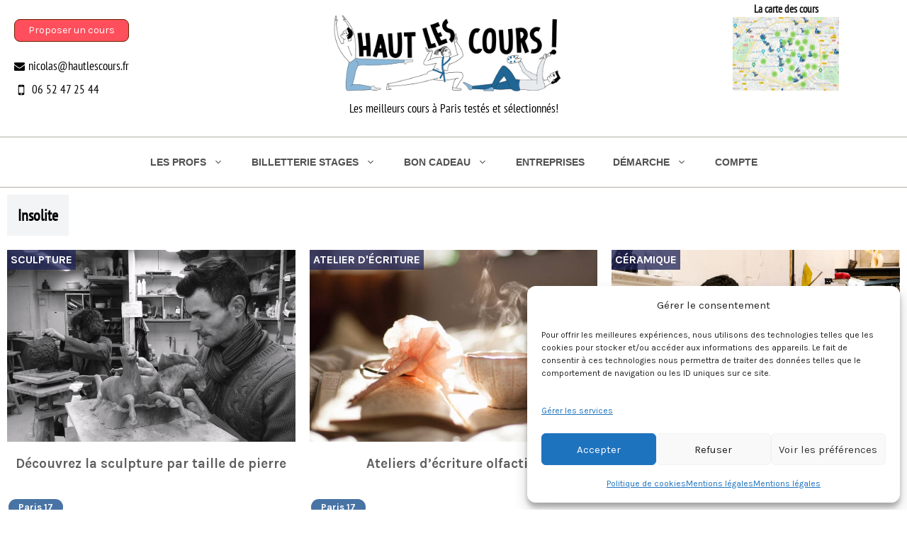

--- FILE ---
content_type: text/html
request_url: https://hautlescours.fr/tag/insolite/
body_size: 30206
content:
<!DOCTYPE html>
<html lang="fr-FR">
<head><script>(function(w,i,g){w[g]=w[g]||[];if(typeof w[g].push=='function')w[g].push(i)})
(window,'GTM-TMQ79RB','google_tags_first_party');</script><script>(function(w,d,s,l){w[l]=w[l]||[];(function(){w[l].push(arguments);})('set', 'developer_id.dYzg1YT', true);
		w[l].push({'gtm.start':new Date().getTime(),event:'gtm.js'});var f=d.getElementsByTagName(s)[0],
		j=d.createElement(s);j.async=true;j.src='/hlcmetrhlc/';
		f.parentNode.insertBefore(j,f);
		})(window,document,'script','dataLayer');</script>
	<meta charset="UTF-8">
	<!-- Statistics script Complianz GDPR/CCPA -->
						<script data-category="functional">
							(function(w,d,s,l,i){w[l]=w[l]||[];w[l].push({'gtm.start':
		new Date().getTime(),event:'gtm.js'});var f=d.getElementsByTagName(s)[0],
	j=d.createElement(s),dl=l!='dataLayer'?'&l='+l:'';j.async=true;j.src=
	'https://www.googletagmanager.com/gtm.js?id='+i+dl;f.parentNode.insertBefore(j,f);
})(window,document,'script','dataLayer','GTM-TMQ79RB');

const revokeListeners = [];
window.addRevokeListener = (callback) => {
	revokeListeners.push(callback);
};
document.addEventListener("cmplz_revoke", function (e) {
	cmplz_set_cookie('cmplz_consent_mode', 'revoked', false );
	revokeListeners.forEach((callback) => {
		callback();
	});
});

const consentListeners = [];
/**
 * Called from GTM template to set callback to be executed when user consent is provided.
 * @param callback
 */
window.addConsentUpdateListener = (callback) => {
	consentListeners.push(callback);
};
document.addEventListener("cmplz_fire_categories", function (e) {
	var consentedCategories = e.detail.categories;
	const consent = {
		'security_storage': "granted",
		'functionality_storage': "granted",
		'personalization_storage':  cmplz_in_array( 'preferences', consentedCategories ) ? 'granted' : 'denied',
		'analytics_storage':  cmplz_in_array( 'statistics', consentedCategories ) ? 'granted' : 'denied',
		'ad_storage': cmplz_in_array( 'marketing', consentedCategories ) ? 'granted' : 'denied',
		'ad_user_data': cmplz_in_array( 'marketing', consentedCategories ) ? 'granted' : 'denied',
		'ad_personalization': cmplz_in_array( 'marketing', consentedCategories ) ? 'granted' : 'denied',
	};

	//don't use automatic prefixing, as the TM template needs to be sure it's cmplz_.
	let consented = [];
	for (const [key, value] of Object.entries(consent)) {
		if (value === 'granted') {
			consented.push(key);
		}
	}
	cmplz_set_cookie('cmplz_consent_mode', consented.join(','), false );
	consentListeners.forEach((callback) => {
		callback(consent);
	});
});
						</script><meta name='robots' content='noindex, follow' />

<!-- Google Tag Manager for WordPress by gtm4wp.com -->
<script data-cfasync="false" data-pagespeed-no-defer>
	var gtm4wp_datalayer_name = "dataLayer";
	var dataLayer = dataLayer || [];
	const gtm4wp_use_sku_instead = 0;
	const gtm4wp_currency = 'EUR';
	const gtm4wp_product_per_impression = 0;
	const gtm4wp_clear_ecommerce = false;
	const gtm4wp_datalayer_max_timeout = 2000;
</script>
<!-- End Google Tag Manager for WordPress by gtm4wp.com --><meta name="viewport" content="width=device-width, initial-scale=1">
	<!-- This site is optimized with the Yoast SEO plugin v26.8 - https://yoast.com/product/yoast-seo-wordpress/ -->
	<title>Les meilleurs cours &quot;Insolite &quot; à Paris | Haut Les Cours</title>
	<meta name="description" content="Haut Les Cours est le guide de référence recommandant les meilleurs cours &quot;Insolite&quot;. Tous les profs sont soigneusement sélectionnés." />
	<meta property="og:locale" content="fr_FR" />
	<meta property="og:type" content="article" />
	<meta property="og:title" content="Les meilleurs cours &quot;Insolite &quot; à Paris | Haut Les Cours" />
	<meta property="og:description" content="Haut Les Cours est le guide de référence recommandant les meilleurs cours &quot;Insolite&quot;. Tous les profs sont soigneusement sélectionnés." />
	<meta property="og:url" content="https://hautlescours.fr/tag/insolite/" />
	<meta property="og:site_name" content="Haut Les Cours" />
	<meta name="twitter:card" content="summary_large_image" />
	<meta name="twitter:site" content="@Haut_les_cours" />
	<script type="application/ld+json" class="yoast-schema-graph">{"@context":"https://schema.org","@graph":[{"@type":"CollectionPage","@id":"https://hautlescours.fr/tag/insolite/","url":"https://hautlescours.fr/tag/insolite/","name":"Les meilleurs cours \"Insolite \" à Paris | Haut Les Cours","isPartOf":{"@id":"https://hautlescours.fr/#website"},"primaryImageOfPage":{"@id":"https://hautlescours.fr/tag/insolite/#primaryimage"},"image":{"@id":"https://hautlescours.fr/tag/insolite/#primaryimage"},"thumbnailUrl":"https://hautlescours.fr/wp-content/uploads/2025/09/stage-mounir2-800px.jpg","description":"Haut Les Cours est le guide de référence recommandant les meilleurs cours \"Insolite\". Tous les profs sont soigneusement sélectionnés.","breadcrumb":{"@id":"https://hautlescours.fr/tag/insolite/#breadcrumb"},"inLanguage":"fr-FR"},{"@type":"ImageObject","inLanguage":"fr-FR","@id":"https://hautlescours.fr/tag/insolite/#primaryimage","url":"https://hautlescours.fr/wp-content/uploads/2025/09/stage-mounir2-800px.jpg","contentUrl":"https://hautlescours.fr/wp-content/uploads/2025/09/stage-mounir2-800px.jpg","width":800,"height":533},{"@type":"BreadcrumbList","@id":"https://hautlescours.fr/tag/insolite/#breadcrumb","itemListElement":[{"@type":"ListItem","position":1,"name":"Accueil","item":"https://hautlescours.fr/"},{"@type":"ListItem","position":2,"name":"Insolite"}]},{"@type":"WebSite","@id":"https://hautlescours.fr/#website","url":"https://hautlescours.fr/","name":"Haut Les Cours","description":"Les meilleurs cours à Paris testés et sélectionnés!","publisher":{"@id":"https://hautlescours.fr/#organization"},"potentialAction":[{"@type":"SearchAction","target":{"@type":"EntryPoint","urlTemplate":"https://hautlescours.fr/?s={search_term_string}"},"query-input":{"@type":"PropertyValueSpecification","valueRequired":true,"valueName":"search_term_string"}}],"inLanguage":"fr-FR"},{"@type":"Organization","@id":"https://hautlescours.fr/#organization","name":"Haut Les Cours","url":"https://hautlescours.fr/","logo":{"@type":"ImageObject","inLanguage":"fr-FR","@id":"https://hautlescours.fr/#/schema/logo/image/","url":"https://hautlescours.fr/wp-content/uploads/2019/01/Logo300px.png","contentUrl":"https://hautlescours.fr/wp-content/uploads/2019/01/Logo300px.png","width":300,"height":300,"caption":"Haut Les Cours"},"image":{"@id":"https://hautlescours.fr/#/schema/logo/image/"},"sameAs":["https://www.facebook.com/hautlescours","https://x.com/Haut_les_cours"]}]}</script>
	<!-- / Yoast SEO plugin. -->


<link rel='dns-prefetch' href='//challenges.cloudflare.com' />
<link href='https://fonts.gstatic.com' crossorigin rel='preconnect' />
<link href='https://fonts.googleapis.com' crossorigin rel='preconnect' />
<link rel="alternate" type="application/rss+xml" title="Haut Les Cours &raquo; Flux" href="https://hautlescours.fr/feed/" />
<link rel="alternate" type="application/rss+xml" title="Haut Les Cours &raquo; Flux des commentaires" href="https://hautlescours.fr/comments/feed/" />
<link rel="alternate" type="text/calendar" title="Haut Les Cours &raquo; Flux iCal" href="https://hautlescours.fr/planning-stages-cours/?ical=1" />
<link rel="alternate" type="application/rss+xml" title="Haut Les Cours &raquo; Flux de l’étiquette Insolite" href="https://hautlescours.fr/tag/insolite/feed/" />
<style id='wp-img-auto-sizes-contain-inline-css'>
img:is([sizes=auto i],[sizes^="auto," i]){contain-intrinsic-size:3000px 1500px}
/*# sourceURL=wp-img-auto-sizes-contain-inline-css */
</style>
<link rel='stylesheet' id='generate-fonts-css' href='//fonts.googleapis.com/css?family=Karla:regular,italic,700,700italic' media='all' />
<link rel='stylesheet' id='tribe-accessibility-css-css' href='https://hautlescours.fr/wp-content/plugins/event-tickets/common/build/css/accessibility.css?ver=6.10.1' media='all' />
<link rel='stylesheet' id='tribe-events-full-calendar-style-css' href='https://hautlescours.fr/wp-content/plugins/the-events-calendar/build/css/tribe-events-full.css?ver=6.15.14' media='all' />
<link rel='stylesheet' id='tribe-events-full-pro-calendar-style-css' href='https://hautlescours.fr/wp-content/plugins/events-calendar-pro/build/css/tribe-events-pro-full.css?ver=7.7.12' media='all' />
<link rel='stylesheet' id='tribe-events-custom-jquery-styles-css' href='https://hautlescours.fr/wp-content/plugins/the-events-calendar/vendor/jquery/smoothness/jquery-ui-1.8.23.custom.css?ver=6.15.14' media='all' />
<link rel='stylesheet' id='tribe-events-bootstrap-datepicker-css-css' href='https://hautlescours.fr/wp-content/plugins/the-events-calendar/vendor/bootstrap-datepicker/css/bootstrap-datepicker.standalone.min.css?ver=6.15.14' media='all' />
<link rel='stylesheet' id='tribe-events-calendar-style-css' href='https://hautlescours.fr/wp-content/plugins/the-events-calendar/build/css/tribe-events-theme.css?ver=6.15.14' media='all' />
<link rel='stylesheet' id='tribe-events-calendar-full-mobile-style-css' href='https://hautlescours.fr/wp-content/plugins/the-events-calendar/build/css/tribe-events-full-mobile.css?ver=6.15.14' media='only screen and (max-width: 768px)' />
<link rel='stylesheet' id='tribe-events-calendar-mobile-style-css' href='https://hautlescours.fr/wp-content/plugins/the-events-calendar/build/css/tribe-events-theme-mobile.css?ver=6.15.14' media='only screen and (max-width: 768px)' />
<link rel='stylesheet' id='tec-events-pro-single-css' href='https://hautlescours.fr/wp-content/plugins/events-calendar-pro/build/css/events-single.css?ver=7.7.12' media='all' />
<link rel='stylesheet' id='tribe-events-calendar-pro-style-css' href='https://hautlescours.fr/wp-content/plugins/events-calendar-pro/build/css/tribe-events-pro-full.css?ver=7.7.12' media='all' />
<link rel='stylesheet' id='tribe-events-pro-mini-calendar-block-styles-css' href='https://hautlescours.fr/wp-content/plugins/events-calendar-pro/build/css/tribe-events-pro-mini-calendar-block.css?ver=7.7.12' media='all' />
<link rel='stylesheet' id='tec-variables-skeleton-css' href='https://hautlescours.fr/wp-content/plugins/event-tickets/common/build/css/variables-skeleton.css?ver=6.10.1' media='all' />
<link rel='stylesheet' id='tec-variables-full-css' href='https://hautlescours.fr/wp-content/plugins/event-tickets/common/build/css/variables-full.css?ver=6.10.1' media='all' />
<link rel='stylesheet' id='dashicons-css' href='https://hautlescours.fr/wp-includes/css/dashicons.min.css?ver=6.9' media='all' />
<style id='dashicons-inline-css'>
[data-font="Dashicons"]:before {font-family: 'Dashicons' !important;content: attr(data-icon) !important;speak: none !important;font-weight: normal !important;font-variant: normal !important;text-transform: none !important;line-height: 1 !important;font-style: normal !important;-webkit-font-smoothing: antialiased !important;-moz-osx-font-smoothing: grayscale !important;}
/*# sourceURL=dashicons-inline-css */
</style>
<link rel='stylesheet' id='event-tickets-plus-tickets-css-css' href='https://hautlescours.fr/wp-content/plugins/event-tickets-plus/build/css/tickets.css?ver=6.9.0' media='all' />
<link rel='stylesheet' id='tribe-common-skeleton-style-css' href='https://hautlescours.fr/wp-content/plugins/event-tickets/common/build/css/common-skeleton.css?ver=6.10.1' media='all' />
<link rel='stylesheet' id='tribe-common-full-style-css' href='https://hautlescours.fr/wp-content/plugins/event-tickets/common/build/css/common-full.css?ver=6.10.1' media='all' />
<link rel='stylesheet' id='event-tickets-tickets-css-css' href='https://hautlescours.fr/wp-content/plugins/event-tickets/build/css/tickets.css?ver=5.27.3' media='all' />
<link rel='stylesheet' id='event-tickets-tickets-rsvp-css-css' href='https://hautlescours.fr/wp-content/plugins/event-tickets/build/css/rsvp-v1.css?ver=5.27.3' media='all' />
<style id='wp-emoji-styles-inline-css'>

	img.wp-smiley, img.emoji {
		display: inline !important;
		border: none !important;
		box-shadow: none !important;
		height: 1em !important;
		width: 1em !important;
		margin: 0 0.07em !important;
		vertical-align: -0.1em !important;
		background: none !important;
		padding: 0 !important;
	}
/*# sourceURL=wp-emoji-styles-inline-css */
</style>
<link rel='stylesheet' id='wp-block-library-css' href='https://hautlescours.fr/wp-includes/css/dist/block-library/style.min.css?ver=6.9' media='all' />
<style id='wp-block-heading-inline-css'>
h1:where(.wp-block-heading).has-background,h2:where(.wp-block-heading).has-background,h3:where(.wp-block-heading).has-background,h4:where(.wp-block-heading).has-background,h5:where(.wp-block-heading).has-background,h6:where(.wp-block-heading).has-background{padding:1.25em 2.375em}h1.has-text-align-left[style*=writing-mode]:where([style*=vertical-lr]),h1.has-text-align-right[style*=writing-mode]:where([style*=vertical-rl]),h2.has-text-align-left[style*=writing-mode]:where([style*=vertical-lr]),h2.has-text-align-right[style*=writing-mode]:where([style*=vertical-rl]),h3.has-text-align-left[style*=writing-mode]:where([style*=vertical-lr]),h3.has-text-align-right[style*=writing-mode]:where([style*=vertical-rl]),h4.has-text-align-left[style*=writing-mode]:where([style*=vertical-lr]),h4.has-text-align-right[style*=writing-mode]:where([style*=vertical-rl]),h5.has-text-align-left[style*=writing-mode]:where([style*=vertical-lr]),h5.has-text-align-right[style*=writing-mode]:where([style*=vertical-rl]),h6.has-text-align-left[style*=writing-mode]:where([style*=vertical-lr]),h6.has-text-align-right[style*=writing-mode]:where([style*=vertical-rl]){rotate:180deg}
/*# sourceURL=https://hautlescours.fr/wp-includes/blocks/heading/style.min.css */
</style>
<style id='wp-block-columns-inline-css'>
.wp-block-columns{box-sizing:border-box;display:flex;flex-wrap:wrap!important}@media (min-width:782px){.wp-block-columns{flex-wrap:nowrap!important}}.wp-block-columns{align-items:normal!important}.wp-block-columns.are-vertically-aligned-top{align-items:flex-start}.wp-block-columns.are-vertically-aligned-center{align-items:center}.wp-block-columns.are-vertically-aligned-bottom{align-items:flex-end}@media (max-width:781px){.wp-block-columns:not(.is-not-stacked-on-mobile)>.wp-block-column{flex-basis:100%!important}}@media (min-width:782px){.wp-block-columns:not(.is-not-stacked-on-mobile)>.wp-block-column{flex-basis:0;flex-grow:1}.wp-block-columns:not(.is-not-stacked-on-mobile)>.wp-block-column[style*=flex-basis]{flex-grow:0}}.wp-block-columns.is-not-stacked-on-mobile{flex-wrap:nowrap!important}.wp-block-columns.is-not-stacked-on-mobile>.wp-block-column{flex-basis:0;flex-grow:1}.wp-block-columns.is-not-stacked-on-mobile>.wp-block-column[style*=flex-basis]{flex-grow:0}:where(.wp-block-columns){margin-bottom:1.75em}:where(.wp-block-columns.has-background){padding:1.25em 2.375em}.wp-block-column{flex-grow:1;min-width:0;overflow-wrap:break-word;word-break:break-word}.wp-block-column.is-vertically-aligned-top{align-self:flex-start}.wp-block-column.is-vertically-aligned-center{align-self:center}.wp-block-column.is-vertically-aligned-bottom{align-self:flex-end}.wp-block-column.is-vertically-aligned-stretch{align-self:stretch}.wp-block-column.is-vertically-aligned-bottom,.wp-block-column.is-vertically-aligned-center,.wp-block-column.is-vertically-aligned-top{width:100%}
/*# sourceURL=https://hautlescours.fr/wp-includes/blocks/columns/style.min.css */
</style>
<style id='wp-block-group-inline-css'>
.wp-block-group{box-sizing:border-box}:where(.wp-block-group.wp-block-group-is-layout-constrained){position:relative}
/*# sourceURL=https://hautlescours.fr/wp-includes/blocks/group/style.min.css */
</style>
<style id='wp-block-spacer-inline-css'>
.wp-block-spacer{clear:both}
/*# sourceURL=https://hautlescours.fr/wp-includes/blocks/spacer/style.min.css */
</style>
<link rel='stylesheet' id='wc-blocks-style-css' href='https://hautlescours.fr/wp-content/plugins/woocommerce/assets/client/blocks/wc-blocks.css?ver=wc-10.4.3' media='all' />
<style id='global-styles-inline-css'>
:root{--wp--preset--aspect-ratio--square: 1;--wp--preset--aspect-ratio--4-3: 4/3;--wp--preset--aspect-ratio--3-4: 3/4;--wp--preset--aspect-ratio--3-2: 3/2;--wp--preset--aspect-ratio--2-3: 2/3;--wp--preset--aspect-ratio--16-9: 16/9;--wp--preset--aspect-ratio--9-16: 9/16;--wp--preset--color--black: #000000;--wp--preset--color--cyan-bluish-gray: #abb8c3;--wp--preset--color--white: #ffffff;--wp--preset--color--pale-pink: #f78da7;--wp--preset--color--vivid-red: #cf2e2e;--wp--preset--color--luminous-vivid-orange: #ff6900;--wp--preset--color--luminous-vivid-amber: #fcb900;--wp--preset--color--light-green-cyan: #7bdcb5;--wp--preset--color--vivid-green-cyan: #00d084;--wp--preset--color--pale-cyan-blue: #8ed1fc;--wp--preset--color--vivid-cyan-blue: #0693e3;--wp--preset--color--vivid-purple: #9b51e0;--wp--preset--color--contrast: var(--contrast);--wp--preset--color--contrast-2: var(--contrast-2);--wp--preset--color--contrast-3: var(--contrast-3);--wp--preset--color--base: var(--base);--wp--preset--color--base-2: var(--base-2);--wp--preset--color--base-3: var(--base-3);--wp--preset--color--accent: var(--accent);--wp--preset--gradient--vivid-cyan-blue-to-vivid-purple: linear-gradient(135deg,rgb(6,147,227) 0%,rgb(155,81,224) 100%);--wp--preset--gradient--light-green-cyan-to-vivid-green-cyan: linear-gradient(135deg,rgb(122,220,180) 0%,rgb(0,208,130) 100%);--wp--preset--gradient--luminous-vivid-amber-to-luminous-vivid-orange: linear-gradient(135deg,rgb(252,185,0) 0%,rgb(255,105,0) 100%);--wp--preset--gradient--luminous-vivid-orange-to-vivid-red: linear-gradient(135deg,rgb(255,105,0) 0%,rgb(207,46,46) 100%);--wp--preset--gradient--very-light-gray-to-cyan-bluish-gray: linear-gradient(135deg,rgb(238,238,238) 0%,rgb(169,184,195) 100%);--wp--preset--gradient--cool-to-warm-spectrum: linear-gradient(135deg,rgb(74,234,220) 0%,rgb(151,120,209) 20%,rgb(207,42,186) 40%,rgb(238,44,130) 60%,rgb(251,105,98) 80%,rgb(254,248,76) 100%);--wp--preset--gradient--blush-light-purple: linear-gradient(135deg,rgb(255,206,236) 0%,rgb(152,150,240) 100%);--wp--preset--gradient--blush-bordeaux: linear-gradient(135deg,rgb(254,205,165) 0%,rgb(254,45,45) 50%,rgb(107,0,62) 100%);--wp--preset--gradient--luminous-dusk: linear-gradient(135deg,rgb(255,203,112) 0%,rgb(199,81,192) 50%,rgb(65,88,208) 100%);--wp--preset--gradient--pale-ocean: linear-gradient(135deg,rgb(255,245,203) 0%,rgb(182,227,212) 50%,rgb(51,167,181) 100%);--wp--preset--gradient--electric-grass: linear-gradient(135deg,rgb(202,248,128) 0%,rgb(113,206,126) 100%);--wp--preset--gradient--midnight: linear-gradient(135deg,rgb(2,3,129) 0%,rgb(40,116,252) 100%);--wp--preset--font-size--small: 13px;--wp--preset--font-size--medium: 20px;--wp--preset--font-size--large: 36px;--wp--preset--font-size--x-large: 42px;--wp--preset--spacing--20: 0.44rem;--wp--preset--spacing--30: 0.67rem;--wp--preset--spacing--40: 1rem;--wp--preset--spacing--50: 1.5rem;--wp--preset--spacing--60: 2.25rem;--wp--preset--spacing--70: 3.38rem;--wp--preset--spacing--80: 5.06rem;--wp--preset--shadow--natural: 6px 6px 9px rgba(0, 0, 0, 0.2);--wp--preset--shadow--deep: 12px 12px 50px rgba(0, 0, 0, 0.4);--wp--preset--shadow--sharp: 6px 6px 0px rgba(0, 0, 0, 0.2);--wp--preset--shadow--outlined: 6px 6px 0px -3px rgb(255, 255, 255), 6px 6px rgb(0, 0, 0);--wp--preset--shadow--crisp: 6px 6px 0px rgb(0, 0, 0);}:where(.is-layout-flex){gap: 0.5em;}:where(.is-layout-grid){gap: 0.5em;}body .is-layout-flex{display: flex;}.is-layout-flex{flex-wrap: wrap;align-items: center;}.is-layout-flex > :is(*, div){margin: 0;}body .is-layout-grid{display: grid;}.is-layout-grid > :is(*, div){margin: 0;}:where(.wp-block-columns.is-layout-flex){gap: 2em;}:where(.wp-block-columns.is-layout-grid){gap: 2em;}:where(.wp-block-post-template.is-layout-flex){gap: 1.25em;}:where(.wp-block-post-template.is-layout-grid){gap: 1.25em;}.has-black-color{color: var(--wp--preset--color--black) !important;}.has-cyan-bluish-gray-color{color: var(--wp--preset--color--cyan-bluish-gray) !important;}.has-white-color{color: var(--wp--preset--color--white) !important;}.has-pale-pink-color{color: var(--wp--preset--color--pale-pink) !important;}.has-vivid-red-color{color: var(--wp--preset--color--vivid-red) !important;}.has-luminous-vivid-orange-color{color: var(--wp--preset--color--luminous-vivid-orange) !important;}.has-luminous-vivid-amber-color{color: var(--wp--preset--color--luminous-vivid-amber) !important;}.has-light-green-cyan-color{color: var(--wp--preset--color--light-green-cyan) !important;}.has-vivid-green-cyan-color{color: var(--wp--preset--color--vivid-green-cyan) !important;}.has-pale-cyan-blue-color{color: var(--wp--preset--color--pale-cyan-blue) !important;}.has-vivid-cyan-blue-color{color: var(--wp--preset--color--vivid-cyan-blue) !important;}.has-vivid-purple-color{color: var(--wp--preset--color--vivid-purple) !important;}.has-black-background-color{background-color: var(--wp--preset--color--black) !important;}.has-cyan-bluish-gray-background-color{background-color: var(--wp--preset--color--cyan-bluish-gray) !important;}.has-white-background-color{background-color: var(--wp--preset--color--white) !important;}.has-pale-pink-background-color{background-color: var(--wp--preset--color--pale-pink) !important;}.has-vivid-red-background-color{background-color: var(--wp--preset--color--vivid-red) !important;}.has-luminous-vivid-orange-background-color{background-color: var(--wp--preset--color--luminous-vivid-orange) !important;}.has-luminous-vivid-amber-background-color{background-color: var(--wp--preset--color--luminous-vivid-amber) !important;}.has-light-green-cyan-background-color{background-color: var(--wp--preset--color--light-green-cyan) !important;}.has-vivid-green-cyan-background-color{background-color: var(--wp--preset--color--vivid-green-cyan) !important;}.has-pale-cyan-blue-background-color{background-color: var(--wp--preset--color--pale-cyan-blue) !important;}.has-vivid-cyan-blue-background-color{background-color: var(--wp--preset--color--vivid-cyan-blue) !important;}.has-vivid-purple-background-color{background-color: var(--wp--preset--color--vivid-purple) !important;}.has-black-border-color{border-color: var(--wp--preset--color--black) !important;}.has-cyan-bluish-gray-border-color{border-color: var(--wp--preset--color--cyan-bluish-gray) !important;}.has-white-border-color{border-color: var(--wp--preset--color--white) !important;}.has-pale-pink-border-color{border-color: var(--wp--preset--color--pale-pink) !important;}.has-vivid-red-border-color{border-color: var(--wp--preset--color--vivid-red) !important;}.has-luminous-vivid-orange-border-color{border-color: var(--wp--preset--color--luminous-vivid-orange) !important;}.has-luminous-vivid-amber-border-color{border-color: var(--wp--preset--color--luminous-vivid-amber) !important;}.has-light-green-cyan-border-color{border-color: var(--wp--preset--color--light-green-cyan) !important;}.has-vivid-green-cyan-border-color{border-color: var(--wp--preset--color--vivid-green-cyan) !important;}.has-pale-cyan-blue-border-color{border-color: var(--wp--preset--color--pale-cyan-blue) !important;}.has-vivid-cyan-blue-border-color{border-color: var(--wp--preset--color--vivid-cyan-blue) !important;}.has-vivid-purple-border-color{border-color: var(--wp--preset--color--vivid-purple) !important;}.has-vivid-cyan-blue-to-vivid-purple-gradient-background{background: var(--wp--preset--gradient--vivid-cyan-blue-to-vivid-purple) !important;}.has-light-green-cyan-to-vivid-green-cyan-gradient-background{background: var(--wp--preset--gradient--light-green-cyan-to-vivid-green-cyan) !important;}.has-luminous-vivid-amber-to-luminous-vivid-orange-gradient-background{background: var(--wp--preset--gradient--luminous-vivid-amber-to-luminous-vivid-orange) !important;}.has-luminous-vivid-orange-to-vivid-red-gradient-background{background: var(--wp--preset--gradient--luminous-vivid-orange-to-vivid-red) !important;}.has-very-light-gray-to-cyan-bluish-gray-gradient-background{background: var(--wp--preset--gradient--very-light-gray-to-cyan-bluish-gray) !important;}.has-cool-to-warm-spectrum-gradient-background{background: var(--wp--preset--gradient--cool-to-warm-spectrum) !important;}.has-blush-light-purple-gradient-background{background: var(--wp--preset--gradient--blush-light-purple) !important;}.has-blush-bordeaux-gradient-background{background: var(--wp--preset--gradient--blush-bordeaux) !important;}.has-luminous-dusk-gradient-background{background: var(--wp--preset--gradient--luminous-dusk) !important;}.has-pale-ocean-gradient-background{background: var(--wp--preset--gradient--pale-ocean) !important;}.has-electric-grass-gradient-background{background: var(--wp--preset--gradient--electric-grass) !important;}.has-midnight-gradient-background{background: var(--wp--preset--gradient--midnight) !important;}.has-small-font-size{font-size: var(--wp--preset--font-size--small) !important;}.has-medium-font-size{font-size: var(--wp--preset--font-size--medium) !important;}.has-large-font-size{font-size: var(--wp--preset--font-size--large) !important;}.has-x-large-font-size{font-size: var(--wp--preset--font-size--x-large) !important;}
:where(.wp-block-columns.is-layout-flex){gap: 2em;}:where(.wp-block-columns.is-layout-grid){gap: 2em;}
/*# sourceURL=global-styles-inline-css */
</style>
<style id='core-block-supports-inline-css'>
.wp-container-core-columns-is-layout-9d6595d7{flex-wrap:nowrap;}
/*# sourceURL=core-block-supports-inline-css */
</style>

<style id='classic-theme-styles-inline-css'>
/*! This file is auto-generated */
.wp-block-button__link{color:#fff;background-color:#32373c;border-radius:9999px;box-shadow:none;text-decoration:none;padding:calc(.667em + 2px) calc(1.333em + 2px);font-size:1.125em}.wp-block-file__button{background:#32373c;color:#fff;text-decoration:none}
/*# sourceURL=/wp-includes/css/classic-themes.min.css */
</style>
<link rel='stylesheet' id='contact-form-7-css' href='https://hautlescours.fr/wp-content/plugins/contact-form-7/includes/css/styles.css?ver=6.1.4' media='all' />
<link rel='stylesheet' id='mapsmarkerpro-css' href='https://hautlescours.fr/wp-content/plugins/maps-marker-pro/css/mapsmarkerpro.css?ver=4.31.3' media='all' />
<style id='woocommerce-inline-inline-css'>
.woocommerce form .form-row .required { visibility: visible; }
/*# sourceURL=woocommerce-inline-inline-css */
</style>
<link rel='stylesheet' id='cmplz-general-css' href='https://hautlescours.fr/wp-content/plugins/complianz-gdpr-premium/assets/css/cookieblocker.min.css?ver=1762414568' media='all' />
<link rel='stylesheet' id='parent-styles-css' href='https://hautlescours.fr/wp-content/themes/generatepress/style.css?ver=6.9' media='all' />
<link rel='stylesheet' id='generate-style-css' href='https://hautlescours.fr/wp-content/themes/generatepress/assets/css/main.min.css?ver=3.6.1' media='all' />
<style id='generate-style-inline-css'>
.generate-columns {margin-bottom: 20px;padding-left: 20px;}.generate-columns-container {margin-left: -20px;}.page-header {margin-bottom: 20px;margin-left: 20px}.generate-columns-container > .paging-navigation {margin-left: 20px;}
body{background-color:#f7f8f9;color:#222222;}a{color:#1e73be;}a:hover, a:focus, a:active{color:#000000;}.grid-container{max-width:1420px;}.wp-block-group__inner-container{max-width:1420px;margin-left:auto;margin-right:auto;}.site-header .header-image{width:340px;}:root{--contrast:#222222;--contrast-2:#575760;--contrast-3:#b2b2be;--base:#f0f0f0;--base-2:#f7f8f9;--base-3:#ffffff;--accent:#1e73be;}:root .has-contrast-color{color:var(--contrast);}:root .has-contrast-background-color{background-color:var(--contrast);}:root .has-contrast-2-color{color:var(--contrast-2);}:root .has-contrast-2-background-color{background-color:var(--contrast-2);}:root .has-contrast-3-color{color:var(--contrast-3);}:root .has-contrast-3-background-color{background-color:var(--contrast-3);}:root .has-base-color{color:var(--base);}:root .has-base-background-color{background-color:var(--base);}:root .has-base-2-color{color:var(--base-2);}:root .has-base-2-background-color{background-color:var(--base-2);}:root .has-base-3-color{color:var(--base-3);}:root .has-base-3-background-color{background-color:var(--base-3);}:root .has-accent-color{color:var(--accent);}:root .has-accent-background-color{background-color:var(--accent);}body, button, input, select, textarea{font-family:"Karla", sans-serif;}body{line-height:1.7;}.entry-content > [class*="wp-block-"]:not(:last-child):not(.wp-block-heading){margin-bottom:1.5em;}.main-navigation .main-nav ul ul li a{font-size:14px;}.sidebar .widget, .footer-widgets .widget{font-size:17px;}h1{font-weight:700;font-size:35px;}h2{font-weight:700;font-size:22px;}h3{font-weight:700;font-size:19px;}@media (max-width:768px){.main-title{font-size:20px;}h1{font-size:25px;}h2{font-size:22px;}h3{font-size:24px;}h4{font-size:22px;}h5{font-size:19px;}}.top-bar{background-color:#636363;color:#ffffff;}.top-bar a{color:#ffffff;}.top-bar a:hover{color:#303030;}.site-header{background-color:#ffffff;}.main-title a,.main-title a:hover{color:#222222;}.site-description{color:#757575;}.mobile-menu-control-wrapper .menu-toggle,.mobile-menu-control-wrapper .menu-toggle:hover,.mobile-menu-control-wrapper .menu-toggle:focus,.has-inline-mobile-toggle #site-navigation.toggled{background-color:rgba(0, 0, 0, 0.02);}.main-navigation,.main-navigation ul ul{background-color:#ffffff;}.main-navigation .main-nav ul li a, .main-navigation .menu-toggle, .main-navigation .menu-bar-items{color:#515151;}.main-navigation .main-nav ul li:not([class*="current-menu-"]):hover > a, .main-navigation .main-nav ul li:not([class*="current-menu-"]):focus > a, .main-navigation .main-nav ul li.sfHover:not([class*="current-menu-"]) > a, .main-navigation .menu-bar-item:hover > a, .main-navigation .menu-bar-item.sfHover > a{color:#7a8896;background-color:#ffffff;}button.menu-toggle:hover,button.menu-toggle:focus{color:#515151;}.main-navigation .main-nav ul li[class*="current-menu-"] > a{color:#7a8896;background-color:#ffffff;}.navigation-search input[type="search"],.navigation-search input[type="search"]:active, .navigation-search input[type="search"]:focus, .main-navigation .main-nav ul li.search-item.active > a, .main-navigation .menu-bar-items .search-item.active > a{color:#7a8896;background-color:#ffffff;}.main-navigation ul ul{background-color:#ffffff;}.main-navigation .main-nav ul ul li a{color:#515151;}.main-navigation .main-nav ul ul li:not([class*="current-menu-"]):hover > a,.main-navigation .main-nav ul ul li:not([class*="current-menu-"]):focus > a, .main-navigation .main-nav ul ul li.sfHover:not([class*="current-menu-"]) > a{color:#7a8896;background-color:#eaeaea;}.main-navigation .main-nav ul ul li[class*="current-menu-"] > a{color:#7a8896;background-color:#eaeaea;}.separate-containers .inside-article, .separate-containers .comments-area, .separate-containers .page-header, .one-container .container, .separate-containers .paging-navigation, .inside-page-header{background-color:#ffffff;}.entry-title a{color:#222222;}.entry-title a:hover{color:#55555e;}.entry-meta{color:#595959;}.sidebar .widget{background-color:#ffffff;}.footer-widgets{background-color:#ffffff;}.footer-widgets .widget-title{color:#000000;}.site-info{color:#ffffff;background-color:#55555e;}.site-info a{color:#ffffff;}.site-info a:hover{color:#d3d3d3;}.footer-bar .widget_nav_menu .current-menu-item a{color:#d3d3d3;}input[type="text"],input[type="email"],input[type="url"],input[type="password"],input[type="search"],input[type="tel"],input[type="number"],textarea,select{color:#666666;background-color:#fafafa;border-color:#cccccc;}input[type="text"]:focus,input[type="email"]:focus,input[type="url"]:focus,input[type="password"]:focus,input[type="search"]:focus,input[type="tel"]:focus,input[type="number"]:focus,textarea:focus,select:focus{color:#666666;background-color:#ffffff;border-color:#bfbfbf;}button,html input[type="button"],input[type="reset"],input[type="submit"],a.button,a.wp-block-button__link:not(.has-background){color:#ffffff;background-color:#55555e;}button:hover,html input[type="button"]:hover,input[type="reset"]:hover,input[type="submit"]:hover,a.button:hover,button:focus,html input[type="button"]:focus,input[type="reset"]:focus,input[type="submit"]:focus,a.button:focus,a.wp-block-button__link:not(.has-background):active,a.wp-block-button__link:not(.has-background):focus,a.wp-block-button__link:not(.has-background):hover{color:#ffffff;background-color:#3f4047;}a.generate-back-to-top{background-color:rgba( 0,0,0,0.4 );color:#ffffff;}a.generate-back-to-top:hover,a.generate-back-to-top:focus{background-color:rgba( 0,0,0,0.6 );color:#ffffff;}:root{--gp-search-modal-bg-color:var(--base-3);--gp-search-modal-text-color:var(--contrast);--gp-search-modal-overlay-bg-color:rgba(0,0,0,0.2);}@media (max-width: 991px){.main-navigation .menu-bar-item:hover > a, .main-navigation .menu-bar-item.sfHover > a{background:none;color:#515151;}}.nav-below-header .main-navigation .inside-navigation.grid-container, .nav-above-header .main-navigation .inside-navigation.grid-container{padding:0px 20px 0px 20px;}.separate-containers .inside-article, .separate-containers .comments-area, .separate-containers .page-header, .separate-containers .paging-navigation, .one-container .site-content, .inside-page-header{padding:10px;}.site-main .wp-block-group__inner-container{padding:10px;}.separate-containers .paging-navigation{padding-top:20px;padding-bottom:20px;}.entry-content .alignwide, body:not(.no-sidebar) .entry-content .alignfull{margin-left:-10px;width:calc(100% + 20px);max-width:calc(100% + 20px);}.one-container.right-sidebar .site-main,.one-container.both-right .site-main{margin-right:10px;}.one-container.left-sidebar .site-main,.one-container.both-left .site-main{margin-left:10px;}.one-container.both-sidebars .site-main{margin:0px 10px 0px 10px;}.one-container.archive .post:not(:last-child):not(.is-loop-template-item), .one-container.blog .post:not(:last-child):not(.is-loop-template-item){padding-bottom:10px;}.main-navigation .main-nav ul li a,.menu-toggle,.main-navigation .menu-bar-item > a{line-height:50px;}.main-navigation .main-nav ul ul li a{padding:15px 20px 15px 20px;}.main-navigation ul ul{width:245px;}.navigation-search input[type="search"]{height:50px;}.rtl .menu-item-has-children .dropdown-menu-toggle{padding-left:20px;}.menu-item-has-children ul .dropdown-menu-toggle{padding-top:15px;padding-bottom:15px;margin-top:-15px;}.rtl .main-navigation .main-nav ul li.menu-item-has-children > a{padding-right:20px;}@media (max-width:768px){.separate-containers .inside-article, .separate-containers .comments-area, .separate-containers .page-header, .separate-containers .paging-navigation, .one-container .site-content, .inside-page-header{padding:7px 3px 7px 3px;}.site-main .wp-block-group__inner-container{padding:7px 3px 7px 3px;}.inside-top-bar{padding-right:30px;padding-left:30px;}.inside-header{padding-right:30px;padding-left:30px;}.widget-area .widget{padding-top:30px;padding-right:30px;padding-bottom:30px;padding-left:30px;}.footer-widgets-container{padding-top:30px;padding-right:30px;padding-bottom:30px;padding-left:30px;}.inside-site-info{padding-right:30px;padding-left:30px;}.entry-content .alignwide, body:not(.no-sidebar) .entry-content .alignfull{margin-left:-3px;width:calc(100% + 6px);max-width:calc(100% + 6px);}.one-container .site-main .paging-navigation{margin-bottom:20px;}}/* End cached CSS */.is-right-sidebar{width:30%;}.is-left-sidebar{width:30%;}.site-content .content-area{width:100%;}@media (max-width: 991px){.main-navigation .menu-toggle,.sidebar-nav-mobile:not(#sticky-placeholder){display:block;}.main-navigation ul,.gen-sidebar-nav,.main-navigation:not(.slideout-navigation):not(.toggled) .main-nav > ul,.has-inline-mobile-toggle #site-navigation .inside-navigation > *:not(.navigation-search):not(.main-nav){display:none;}.nav-align-right .inside-navigation,.nav-align-center .inside-navigation{justify-content:space-between;}}
.dynamic-author-image-rounded{border-radius:100%;}.dynamic-featured-image, .dynamic-author-image{vertical-align:middle;}.one-container.blog .dynamic-content-template:not(:last-child), .one-container.archive .dynamic-content-template:not(:last-child){padding-bottom:0px;}.dynamic-entry-excerpt > p:last-child{margin-bottom:0px;}
.main-navigation .main-nav ul li a,.menu-toggle,.main-navigation .menu-bar-item > a{transition: line-height 300ms ease}.main-navigation.toggled .main-nav > ul{background-color: #ffffff}.sticky-enabled .gen-sidebar-nav.is_stuck .main-navigation {margin-bottom: 0px;}.sticky-enabled .gen-sidebar-nav.is_stuck {z-index: 500;}.sticky-enabled .main-navigation.is_stuck {box-shadow: 0 2px 2px -2px rgba(0, 0, 0, .2);}.navigation-stick:not(.gen-sidebar-nav) {left: 0;right: 0;width: 100% !important;}.nav-float-right .navigation-stick {width: 100% !important;left: 0;}.nav-float-right .navigation-stick .navigation-branding {margin-right: auto;}.main-navigation.has-sticky-branding:not(.grid-container) .inside-navigation:not(.grid-container) .navigation-branding{margin-left: 10px;}.main-navigation.navigation-stick.has-sticky-branding .inside-navigation.grid-container{padding-left:40px;padding-right:40px;}@media (max-width:768px){.main-navigation.navigation-stick.has-sticky-branding .inside-navigation.grid-container{padding-left:0;padding-right:0;}}
.navigation-branding .main-title{font-weight:bold;text-transform:none;font-size:25px;}@media (max-width: 991px){.navigation-branding .main-title{font-size:20px;}}
@media (max-width: 991px){.main-navigation .main-nav ul li a,.main-navigation .menu-toggle,.main-navigation .mobile-bar-items a,.main-navigation .menu-bar-item > a{line-height:55px;}.main-navigation .site-logo.navigation-logo img, .mobile-header-navigation .site-logo.mobile-header-logo img, .navigation-search input[type="search"]{height:55px;}}
/*# sourceURL=generate-style-inline-css */
</style>
<link rel='stylesheet' id='generate-child-css' href='https://hautlescours.fr/wp-content/themes/generatepress-child/style.css?ver=1767785267' media='all' />
<link rel='stylesheet' id='mollie-applepaydirect-css' href='https://hautlescours.fr/wp-content/plugins/mollie-payments-for-woocommerce/public/css/mollie-applepaydirect.min.css?ver=1768895189' media='screen' />
<style id='generateblocks-inline-css'>
.gb-container.gb-tabs__item:not(.gb-tabs__item-open){display:none;}.gb-container-0611d322{padding-right:11px;padding-left:14px;}.gb-container-f9badfb1{border-top-width:50px;border-top-style:solid;}.gb-container-e964bc6d{position:relative;}h3.gb-headline-1c2eb259{display:inline-block;}.gb-headline-cc8ee861{font-size:19px;text-align:center;color:#5e5e5e;}.gb-headline-cc8ee861 a{color:#5e5e5e;}.gb-image-22e52ec6{width:440px;height:300px;object-fit:contain;vertical-align:middle;}.gb-image-21aaf0e1{vertical-align:middle;}:root{--gb-container-width:1420px;}.gb-container .wp-block-image img{vertical-align:middle;}.gb-grid-wrapper .wp-block-image{margin-bottom:0;}.gb-highlight{background:none;}.gb-shape{line-height:0;}.gb-container-link{position:absolute;top:0;right:0;bottom:0;left:0;z-index:99;}
/*# sourceURL=generateblocks-inline-css */
</style>
<link rel='stylesheet' id='generate-blog-css' href='https://hautlescours.fr/wp-content/plugins/gp-premium/blog/functions/css/style.min.css?ver=2.5.5' media='all' />
<link rel='stylesheet' id='generate-offside-css' href='https://hautlescours.fr/wp-content/plugins/gp-premium/menu-plus/functions/css/offside.min.css?ver=2.5.5' media='all' />
<style id='generate-offside-inline-css'>
:root{--gp-slideout-width:265px;}.slideout-navigation.main-navigation .main-nav ul li a{font-weight:normal;text-transform:none;}.slideout-navigation.main-navigation.do-overlay .main-nav ul ul li a{font-size:1em;}.slideout-navigation, .slideout-navigation a{color:#515151;}.slideout-navigation button.slideout-exit{color:#515151;padding-left:20px;padding-right:20px;}.slide-opened nav.toggled .menu-toggle:before{display:none;}@media (max-width: 991px){.menu-bar-item.slideout-toggle{display:none;}}
/*# sourceURL=generate-offside-inline-css */
</style>
<link rel='stylesheet' id='generate-navigation-branding-css' href='https://hautlescours.fr/wp-content/plugins/gp-premium/menu-plus/functions/css/navigation-branding-flex.min.css?ver=2.5.5' media='all' />
<style id='generate-navigation-branding-inline-css'>
@media (max-width: 991px){.site-header, #site-navigation, #sticky-navigation{display:none !important;opacity:0.0;}#mobile-header{display:block !important;width:100% !important;}#mobile-header .main-nav > ul{display:none;}#mobile-header.toggled .main-nav > ul, #mobile-header .menu-toggle, #mobile-header .mobile-bar-items{display:block;}#mobile-header .main-nav{-ms-flex:0 0 100%;flex:0 0 100%;-webkit-box-ordinal-group:5;-ms-flex-order:4;order:4;}}.main-navigation.has-branding .inside-navigation.grid-container, .main-navigation.has-branding.grid-container .inside-navigation:not(.grid-container){padding:0px 10px 0px 10px;}.main-navigation.has-branding:not(.grid-container) .inside-navigation:not(.grid-container) .navigation-branding{margin-left:10px;}.main-navigation .sticky-navigation-logo, .main-navigation.navigation-stick .site-logo:not(.mobile-header-logo){display:none;}.main-navigation.navigation-stick .sticky-navigation-logo{display:block;}.navigation-branding img, .site-logo.mobile-header-logo img{height:50px;width:auto;}.navigation-branding .main-title{line-height:50px;}@media (max-width: 991px){.main-navigation.has-branding.nav-align-center .menu-bar-items, .main-navigation.has-sticky-branding.navigation-stick.nav-align-center .menu-bar-items{margin-left:auto;}.navigation-branding{margin-right:auto;margin-left:10px;}.navigation-branding .main-title, .mobile-header-navigation .site-logo{margin-left:10px;}.main-navigation.has-branding .inside-navigation.grid-container{padding:0px;}.navigation-branding img, .site-logo.mobile-header-logo{height:55px;}.navigation-branding .main-title{line-height:55px;}}
/*# sourceURL=generate-navigation-branding-inline-css */
</style>
<link rel='stylesheet' id='generate-woocommerce-css' href='https://hautlescours.fr/wp-content/plugins/gp-premium/woocommerce/functions/css/woocommerce.min.css?ver=2.5.5' media='all' />
<style id='generate-woocommerce-inline-css'>
.woocommerce ul.products li.product .woocommerce-LoopProduct-link h2, .woocommerce ul.products li.product .woocommerce-loop-category__title{font-weight:normal;text-transform:none;font-size:20px;}.woocommerce .up-sells ul.products li.product .woocommerce-LoopProduct-link h2, .woocommerce .cross-sells ul.products li.product .woocommerce-LoopProduct-link h2, .woocommerce .related ul.products li.product .woocommerce-LoopProduct-link h2{font-size:20px;}.woocommerce #respond input#submit, .woocommerce a.button, .woocommerce button.button, .woocommerce input.button, .wc-block-components-button{color:#ffffff;background-color:#55555e;text-decoration:none;font-weight:normal;text-transform:none;}.woocommerce #respond input#submit:hover, .woocommerce a.button:hover, .woocommerce button.button:hover, .woocommerce input.button:hover, .wc-block-components-button:hover{color:#ffffff;background-color:#3f4047;}.woocommerce #respond input#submit.alt, .woocommerce a.button.alt, .woocommerce button.button.alt, .woocommerce input.button.alt, .woocommerce #respond input#submit.alt.disabled, .woocommerce #respond input#submit.alt.disabled:hover, .woocommerce #respond input#submit.alt:disabled, .woocommerce #respond input#submit.alt:disabled:hover, .woocommerce #respond input#submit.alt:disabled[disabled], .woocommerce #respond input#submit.alt:disabled[disabled]:hover, .woocommerce a.button.alt.disabled, .woocommerce a.button.alt.disabled:hover, .woocommerce a.button.alt:disabled, .woocommerce a.button.alt:disabled:hover, .woocommerce a.button.alt:disabled[disabled], .woocommerce a.button.alt:disabled[disabled]:hover, .woocommerce button.button.alt.disabled, .woocommerce button.button.alt.disabled:hover, .woocommerce button.button.alt:disabled, .woocommerce button.button.alt:disabled:hover, .woocommerce button.button.alt:disabled[disabled], .woocommerce button.button.alt:disabled[disabled]:hover, .woocommerce input.button.alt.disabled, .woocommerce input.button.alt.disabled:hover, .woocommerce input.button.alt:disabled, .woocommerce input.button.alt:disabled:hover, .woocommerce input.button.alt:disabled[disabled], .woocommerce input.button.alt:disabled[disabled]:hover{color:#ffffff;background-color:#1e73be;}.woocommerce #respond input#submit.alt:hover, .woocommerce a.button.alt:hover, .woocommerce button.button.alt:hover, .woocommerce input.button.alt:hover{color:#ffffff;background-color:#377fbf;}button.wc-block-components-panel__button{font-size:inherit;}.woocommerce .star-rating span:before, .woocommerce p.stars:hover a::before{color:#ffa200;}.woocommerce span.onsale{background-color:#222222;color:#ffffff;}.woocommerce ul.products li.product .price, .woocommerce div.product p.price{color:#222222;}.woocommerce div.product .woocommerce-tabs ul.tabs li a{color:#222222;}.woocommerce div.product .woocommerce-tabs ul.tabs li a:hover, .woocommerce div.product .woocommerce-tabs ul.tabs li.active a{color:#1e73be;}.woocommerce-message{background-color:#0b9444;color:#ffffff;}div.woocommerce-message a.button, div.woocommerce-message a.button:focus, div.woocommerce-message a.button:hover, div.woocommerce-message a, div.woocommerce-message a:focus, div.woocommerce-message a:hover{color:#ffffff;}.woocommerce-info{background-color:#1e73be;color:#ffffff;}div.woocommerce-info a.button, div.woocommerce-info a.button:focus, div.woocommerce-info a.button:hover, div.woocommerce-info a, div.woocommerce-info a:focus, div.woocommerce-info a:hover{color:#ffffff;}.woocommerce-error{background-color:#e8626d;color:#ffffff;}div.woocommerce-error a.button, div.woocommerce-error a.button:focus, div.woocommerce-error a.button:hover, div.woocommerce-error a, div.woocommerce-error a:focus, div.woocommerce-error a:hover{color:#ffffff;}.woocommerce-product-details__short-description{color:#222222;}#wc-mini-cart{background-color:#ffffff;color:#000000;}#wc-mini-cart a:not(.button), #wc-mini-cart a.remove{color:#000000;}#wc-mini-cart .button{color:#ffffff;}#wc-mini-cart .button:hover, #wc-mini-cart .button:focus, #wc-mini-cart .button:active{color:#ffffff;}.woocommerce #content div.product div.images, .woocommerce div.product div.images, .woocommerce-page #content div.product div.images, .woocommerce-page div.product div.images{width:50%;}.add-to-cart-panel{background-color:#ffffff;color:#000000;}.add-to-cart-panel a:not(.button){color:#000000;}.woocommerce .widget_price_filter .price_slider_wrapper .ui-widget-content{background-color:#dddddd;}.woocommerce .widget_price_filter .ui-slider .ui-slider-range, .woocommerce .widget_price_filter .ui-slider .ui-slider-handle{background-color:#666666;}.woocommerce-MyAccount-navigation li.is-active a:after, a.button.wc-forward:after{display:none;}#payment .payment_methods>.wc_payment_method>label:before{font-family:WooCommerce;content:"\e039";}#payment .payment_methods li.wc_payment_method>input[type=radio]:first-child:checked+label:before{content:"\e03c";}.woocommerce-ordering:after{font-family:WooCommerce;content:"\e00f";}.wc-columns-container .products, .woocommerce .related ul.products, .woocommerce .up-sells ul.products{grid-gap:50px;}@media (max-width: 1024px){.woocommerce .wc-columns-container.wc-tablet-columns-2 .products{-ms-grid-columns:(1fr)[2];grid-template-columns:repeat(2, 1fr);}.wc-related-upsell-tablet-columns-2 .related ul.products, .wc-related-upsell-tablet-columns-2 .up-sells ul.products{-ms-grid-columns:(1fr)[2];grid-template-columns:repeat(2, 1fr);}}@media (max-width:768px){.add-to-cart-panel .continue-shopping{background-color:#ffffff;}.woocommerce #content div.product div.images,.woocommerce div.product div.images,.woocommerce-page #content div.product div.images,.woocommerce-page div.product div.images{width:100%;}}@media (max-width: 991px){nav.toggled .main-nav li.wc-menu-item{display:none !important;}.mobile-bar-items.wc-mobile-cart-items{z-index:1;}}
/*# sourceURL=generate-woocommerce-inline-css */
</style>
<link rel='stylesheet' id='generate-woocommerce-mobile-css' href='https://hautlescours.fr/wp-content/plugins/gp-premium/woocommerce/functions/css/woocommerce-mobile.min.css?ver=2.5.5' media='(max-width:768px)' />
<link rel='stylesheet' id='sib-front-css-css' href='https://hautlescours.fr/wp-content/plugins/mailin/css/mailin-front.css?ver=6.9' media='all' />
<script src="https://hautlescours.fr/wp-includes/js/jquery/jquery.min.js?ver=3.7.1" id="jquery-core-js"></script>
<script src="https://hautlescours.fr/wp-includes/js/jquery/jquery-migrate.min.js?ver=3.4.1" id="jquery-migrate-js"></script>
<script id="sib-front-js-js-extra">
var sibErrMsg = {"invalidMail":"Veuillez entrer une adresse e-mail valide.","requiredField":"Veuillez compl\u00e9ter les champs obligatoires.","invalidDateFormat":"Veuillez entrer une date valide.","invalidSMSFormat":"Veuillez entrer une num\u00e9ro de t\u00e9l\u00e9phone valide."};
var ajax_sib_front_object = {"ajax_url":"https://hautlescours.fr/wp-admin/admin-ajax.php","ajax_nonce":"906d59ba15","flag_url":"https://hautlescours.fr/wp-content/plugins/mailin/img/flags/"};
//# sourceURL=sib-front-js-js-extra
</script>
<script src="https://hautlescours.fr/wp-content/plugins/mailin/js/mailin-front.js?ver=1768895217" id="sib-front-js-js"></script>
<link rel="https://api.w.org/" href="https://hautlescours.fr/wp-json/" /><link rel="alternate" title="JSON" type="application/json" href="https://hautlescours.fr/wp-json/wp/v2/tags/1661" /><link rel="EditURI" type="application/rsd+xml" title="RSD" href="https://hautlescours.fr/xmlrpc.php?rsd" />
<meta name="generator" content="WordPress 6.9" />
<meta name="generator" content="WooCommerce 10.4.3" />
<meta name="et-api-version" content="v1"><meta name="et-api-origin" content="https://hautlescours.fr"><link rel="https://theeventscalendar.com/" href="https://hautlescours.fr/wp-json/tribe/tickets/v1/" /><meta name="tec-api-version" content="v1"><meta name="tec-api-origin" content="https://hautlescours.fr"><link rel="alternate" href="https://hautlescours.fr/wp-json/tribe/events/v1/events/?tags=insolite" />			<style>.cmplz-hidden {
					display: none !important;
				}</style>
<!-- Google Tag Manager for WordPress by gtm4wp.com -->
<!-- GTM Container placement set to off -->
<script data-cfasync="false" data-pagespeed-no-defer>
	var dataLayer_content = {"pagePostType":"post","pagePostType2":"tag-post","customerTotalOrders":0,"customerTotalOrderValue":0,"customerFirstName":"","customerLastName":"","customerBillingFirstName":"","customerBillingLastName":"","customerBillingCompany":"","customerBillingAddress1":"","customerBillingAddress2":"","customerBillingCity":"","customerBillingState":"","customerBillingPostcode":"","customerBillingCountry":"","customerBillingEmail":"","customerBillingEmailHash":"","customerBillingPhone":"","customerShippingFirstName":"","customerShippingLastName":"","customerShippingCompany":"","customerShippingAddress1":"","customerShippingAddress2":"","customerShippingCity":"","customerShippingState":"","customerShippingPostcode":"","customerShippingCountry":""};
	dataLayer.push( dataLayer_content );
</script>
<script data-cfasync="false" data-pagespeed-no-defer>
	console.warn && console.warn("[GTM4WP] Google Tag Manager container code placement set to OFF !!!");
	console.warn && console.warn("[GTM4WP] Data layer codes are active but GTM container must be loaded using custom coding !!!");
</script>
<!-- End Google Tag Manager for WordPress by gtm4wp.com -->	<noscript><style>.woocommerce-product-gallery{ opacity: 1 !important; }</style></noscript>
	<!-- Google Tag Manager with Consent -->
<!--<script type="text/plain" data-category="statistics">(function(w,d,s,l,i){w[l]=w[l]||[];w[l].push({'gtm.start':
new Date().getTime(),event:'gtm.js'});var f=d.getElementsByTagName(s)[0],
j=d.createElement(s),dl=l!='dataLayer'?'&l='+l:'';j.async=true;j.src=
'https://www.googletagmanager.com/gtm.js?id='+i+dl;f.parentNode.insertBefore(j,f);
})(window,document,'script','dataLayer','GTM-TMQ79RBz');
</script>-->
<!-- End Google Tag Manager with Consent-->

<link rel="stylesheet" href="https://hautlescours.fr/wp-content/cache/fonts/1/google-fonts/css/d/f/4/04ec6933af550e6d1552600a9320e.css" data-wpr-hosted-gf-parameters="family=PT+Sans+Narrow&display=swap"/>
<link rel="stylesheet" href="https://hautlescours.fr/wp-content/cache/fonts/1/google-fonts/css/a/3/1/97bd871166ea46abecd01492cbe1f.css" data-wpr-hosted-gf-parameters="family=Josefin+Sans&display=swap"/>
<!--<script src="https://kit.fontawesome.com/8cb1151cfb.js" crossorigin="anonymous"></script>--><link rel="icon" href="https://hautlescours.fr/wp-content/uploads/2020/10/cropped-Logo300px-100x100.png" sizes="32x32" />
<link rel="icon" href="https://hautlescours.fr/wp-content/uploads/2020/10/cropped-Logo300px-300x300.png" sizes="192x192" />
<link rel="apple-touch-icon" href="https://hautlescours.fr/wp-content/uploads/2020/10/cropped-Logo300px-300x300.png" />
<meta name="msapplication-TileImage" content="https://hautlescours.fr/wp-content/uploads/2020/10/cropped-Logo300px-300x300.png" />
		<style id="wp-custom-css">
			.saut-ligne-tribe-organizer {   
display: block;
    height: 1px;
    border: 0;
    border-top: 1px solid #ccc;
    margin: 1em 0;
    padding: 0;
}

.tribe-organizer a::before {
    content: "";
    display: inline-block;
    height: 20px;
    width: 20px;
    background-image: url(https://hautlescours.fr/wp-content/uploads/2024/09/calendar-svgrepo-com-2.svg);
    background-repeat: no-repeat;
    background-size: 20px 20px;
    vertical-align: middle;
    margin-right: 5px;
    margin-bottom: 3px;
}		</style>
		<noscript><style id="rocket-lazyload-nojs-css">.rll-youtube-player, [data-lazy-src]{display:none !important;}</style></noscript><meta name="generator" content="WP Rocket 3.20.3" data-wpr-features="wpr_lazyload_images wpr_preload_links wpr_host_fonts_locally wpr_desktop" /></head>

<body data-cmplz=2 class="archive tag tag-insolite tag-1661 wp-custom-logo wp-embed-responsive wp-theme-generatepress wp-child-theme-generatepress-child theme-generatepress post-image-below-header post-image-aligned-center generate-columns-activated slideout-enabled slideout-mobile sticky-menu-fade sticky-enabled both-sticky-menu mobile-header mobile-header-logo mobile-header-sticky woocommerce-no-js tribe-no-js page-template-generatepress-child tec-no-tickets-on-recurring tec-no-rsvp-on-recurring no-sidebar nav-below-header one-container header-aligned-center dropdown-hover tribe-theme-generatepress" itemtype="https://schema.org/Blog" itemscope>
	<a class="screen-reader-text skip-link" href="#content" title="Aller au contenu">Aller au contenu</a>		<header class="site-header" id="masthead" aria-label="Site"  itemtype="https://schema.org/WPHeader" itemscope>
			<div data-rocket-location-hash="add58100538f8d324858fd66406c0a8a" class="inside-header">
				<div data-rocket-location-hash="f468f6aab6847709e6380c91090eea6a" class="site-branding-container"><div class="site-logo">
					<a href="https://hautlescours.fr/" rel="home">
						<img  class="header-image is-logo-image" alt="Haut Les Cours" src="data:image/svg+xml,%3Csvg%20xmlns='http://www.w3.org/2000/svg'%20viewBox='0%200%20400%20138'%3E%3C/svg%3E" width="400" height="138" data-lazy-src="https://hautlescours.fr/wp-content/uploads/2021/07/HAUTLESCOURSFINAL-400px.png" /><noscript><img  class="header-image is-logo-image" alt="Haut Les Cours" src="https://hautlescours.fr/wp-content/uploads/2021/07/HAUTLESCOURSFINAL-400px.png" width="400" height="138" /></noscript>
					</a>
				</div><div class="site-branding">
						
						<p class="site-description" itemprop="description">Les meilleurs cours à Paris testés et sélectionnés!</p>
					</div></div>
<div data-rocket-location-hash="971bdde8d87e08072fd581c92a7f2009" class="bloc-entete-gauche">
<div class="reco-header">
<span class="reco-cta">
<a href="https://hautlescours.fr/les-meilleurs-cours/">Proposer un cours</a>
</span>
</div>
<div class="mail-header"><a href="/cdn-cgi/l/email-protection#7816111b1714190b3810190d0c141d0b1b170d0a0b561e0a"><span class="__cf_email__" data-cfemail="bfd1d6dcd0d3deccffd7decacbd3daccdcd0cacdcc91d9cd">[email&#160;protected]</span></a></div>
<div class="tel-header"><a href="tel:0652472544" rel="nofollow">06 52 47 25 44</a></div>
<!--<div class="reseaux-header"><a href="https://www.facebook.com/hautlescours/"><i class="fab fa-facebook"></i></a><a href="https://www.instagram.com/hautlescours.fr/"><i class="fab fa-instagram"></i></a></div>-->
</div>
<div data-rocket-location-hash="8b62cd0981dfa626fa55a471e9b09ff3" class="header-coin-droit">
<span class="carte-header">
<div class="libelle-carte">La carte des cours</div>
<a href="https://hautlescours.fr/plan-cours/">
<img decoding="async" height="104" width="156" src="data:image/svg+xml,%3Csvg%20xmlns='http://www.w3.org/2000/svg'%20viewBox='0%200%20156%20104'%3E%3C/svg%3E" alt="la carte des meilleurs cours à paris" data-lazy-src="https://hautlescours.fr/wp-content/uploads/2021/09/Capture-decran-2021-09-17-164656-200px.jpg"><noscript><img decoding="async" height="104" width="156" src="https://hautlescours.fr/wp-content/uploads/2021/09/Capture-decran-2021-09-17-164656-200px.jpg" alt="la carte des meilleurs cours à paris"></noscript>
</a>
</span>
<!--<div class="inscription-newsletter">[contact-form-7 id="55900" title="Newsletter sign up"]</div>-->
</div>
			</div>
		</header>
				<nav id="mobile-header" itemtype="https://schema.org/SiteNavigationElement" itemscope class="main-navigation mobile-header-navigation has-branding has-sticky-branding wc-menu-cart-activated has-menu-bar-items">
			<div class="inside-navigation grid-container grid-parent">
				<div class="site-logo mobile-header-logo">
						<a href="https://hautlescours.fr/" title="Haut Les Cours" rel="home">
							<img src="data:image/svg+xml,%3Csvg%20xmlns='http://www.w3.org/2000/svg'%20viewBox='0%200%20300%2071'%3E%3C/svg%3E" alt="Haut Les Cours" class="is-logo-image" width="300" height="71" data-lazy-src="https://hautlescours.fr/wp-content/uploads/2021/07/logo-menu-mobile-gpp-v2.png" /><noscript><img src="https://hautlescours.fr/wp-content/uploads/2021/07/logo-menu-mobile-gpp-v2.png" alt="Haut Les Cours" class="is-logo-image" width="300" height="71" /></noscript>
						</a>
					</div>					<button class="menu-toggle" aria-controls="mobile-menu" aria-expanded="false">
						<span class="gp-icon icon-menu-bars"><svg viewBox="0 0 512 512" aria-hidden="true" xmlns="http://www.w3.org/2000/svg" width="1em" height="1em"><path d="M0 96c0-13.255 10.745-24 24-24h464c13.255 0 24 10.745 24 24s-10.745 24-24 24H24c-13.255 0-24-10.745-24-24zm0 160c0-13.255 10.745-24 24-24h464c13.255 0 24 10.745 24 24s-10.745 24-24 24H24c-13.255 0-24-10.745-24-24zm0 160c0-13.255 10.745-24 24-24h464c13.255 0 24 10.745 24 24s-10.745 24-24 24H24c-13.255 0-24-10.745-24-24z" /></svg><svg viewBox="0 0 512 512" aria-hidden="true" xmlns="http://www.w3.org/2000/svg" width="1em" height="1em"><path d="M71.029 71.029c9.373-9.372 24.569-9.372 33.942 0L256 222.059l151.029-151.03c9.373-9.372 24.569-9.372 33.942 0 9.372 9.373 9.372 24.569 0 33.942L289.941 256l151.03 151.029c9.372 9.373 9.372 24.569 0 33.942-9.373 9.372-24.569 9.372-33.942 0L256 289.941l-151.029 151.03c-9.373 9.372-24.569 9.372-33.942 0-9.372-9.373-9.372-24.569 0-33.942L222.059 256 71.029 104.971c-9.372-9.373-9.372-24.569 0-33.942z" /></svg></span><span class="screen-reader-text">Menu</span>					</button>
					<div id="mobile-menu" class="main-nav"><ul id="menu-new-menu" class=" menu sf-menu"><li id="menu-item-56027" class="menu-les-profs menu-item menu-item-type-custom menu-item-object-custom menu-item-has-children menu-item-56027"><a href="#" class="element-du-menu">Les profs<span role="presentation" class="dropdown-menu-toggle"><span class="gp-icon icon-arrow"><svg viewBox="0 0 330 512" aria-hidden="true" xmlns="http://www.w3.org/2000/svg" width="1em" height="1em"><path d="M305.913 197.085c0 2.266-1.133 4.815-2.833 6.514L171.087 335.593c-1.7 1.7-4.249 2.832-6.515 2.832s-4.815-1.133-6.515-2.832L26.064 203.599c-1.7-1.7-2.832-4.248-2.832-6.514s1.132-4.816 2.832-6.515l14.162-14.163c1.7-1.699 3.966-2.832 6.515-2.832 2.266 0 4.815 1.133 6.515 2.832l111.316 111.317 111.316-111.317c1.7-1.699 4.249-2.832 6.515-2.832s4.815 1.133 6.515 2.832l14.162 14.163c1.7 1.7 2.833 4.249 2.833 6.515z" /></svg></span></span></a>
<ul class="sub-menu">
	<li id="menu-item-56032" class="menu-item menu-item-type-post_type menu-item-object-page menu-item-56032"><a href="https://hautlescours.fr/arts-plastiques/dessin-et-peinture/" class="element-du-menu">Dessin et peinture</a></li>
	<li id="menu-item-56029" class="menu-item menu-item-type-post_type menu-item-object-page menu-item-56029"><a href="https://hautlescours.fr/theatre/scene-theatre/" class="element-du-menu">Théâtre</a></li>
	<li id="menu-item-56030" class="menu-item menu-item-type-post_type menu-item-object-page menu-item-56030"><a href="https://hautlescours.fr/theatre/impro/" class="element-du-menu">Impro</a></li>
	<li id="menu-item-56028" class="menu-item menu-item-type-post_type menu-item-object-page menu-item-56028"><a href="https://hautlescours.fr/danse/" class="element-du-menu">Danse</a></li>
	<li id="menu-item-56031" class="menu-item menu-item-type-post_type menu-item-object-page menu-item-56031"><a href="https://hautlescours.fr/chant-musique/" class="element-du-menu">Chant et musique</a></li>
	<li id="menu-item-61810" class="menu-item menu-item-type-post_type menu-item-object-page menu-item-61810"><a href="https://hautlescours.fr/theatre/prise-de-parole/" class="element-du-menu">Art oratoire</a></li>
	<li id="menu-item-56034" class="menu-item menu-item-type-post_type menu-item-object-page menu-item-56034"><a href="https://hautlescours.fr/diy/" class="element-du-menu">Artisanat et D.I.Y.</a></li>
	<li id="menu-item-56033" class="menu-item menu-item-type-post_type menu-item-object-page menu-item-56033"><a href="https://hautlescours.fr/arts-plastiques/sculpture-et-modelage/" class="element-du-menu">Sculpture</a></li>
	<li id="menu-item-60291" class="menu-item menu-item-type-post_type menu-item-object-page menu-item-60291"><a href="https://hautlescours.fr/diy/ceramique/" class="element-du-menu">Céramique</a></li>
	<li id="menu-item-56035" class="menu-item menu-item-type-post_type menu-item-object-page menu-item-56035"><a href="https://hautlescours.fr/image-ecrit/" class="element-du-menu">Écriture</a></li>
	<li id="menu-item-120715" class="lien-page-recherche-cours menu-item menu-item-type-post_type menu-item-object-page menu-item-120715"><a href="https://hautlescours.fr/recherche-cours/" class="element-du-menu">Rechercher un cours</a></li>
	<li id="menu-item-124896" class="lien-menu-page-carte-cours menu-item menu-item-type-post_type menu-item-object-page menu-item-124896"><a href="https://hautlescours.fr/plan-cours/" class="element-du-menu">La carte des cours</a></li>
</ul>
</li>
<li id="menu-item-56036" class="menu-item menu-item-type-custom menu-item-object-custom menu-item-has-children menu-item-56036"><a href="#" class="element-du-menu">Billetterie stages<span role="presentation" class="dropdown-menu-toggle"><span class="gp-icon icon-arrow"><svg viewBox="0 0 330 512" aria-hidden="true" xmlns="http://www.w3.org/2000/svg" width="1em" height="1em"><path d="M305.913 197.085c0 2.266-1.133 4.815-2.833 6.514L171.087 335.593c-1.7 1.7-4.249 2.832-6.515 2.832s-4.815-1.133-6.515-2.832L26.064 203.599c-1.7-1.7-2.832-4.248-2.832-6.514s1.132-4.816 2.832-6.515l14.162-14.163c1.7-1.699 3.966-2.832 6.515-2.832 2.266 0 4.815 1.133 6.515 2.832l111.316 111.317 111.316-111.317c1.7-1.699 4.249-2.832 6.515-2.832s4.815 1.133 6.515 2.832l14.162 14.163c1.7 1.7 2.833 4.249 2.833 6.515z" /></svg></span></span></a>
<ul class="sub-menu">
	<li id="menu-item-56037" class="menu-item menu-item-type-custom menu-item-object-custom menu-item-56037"><a href="https://hautlescours.fr/planning-stages-cours/" class="element-du-menu">Tous les stages</a></li>
	<li id="menu-item-61943" class="menu-item menu-item-type-custom menu-item-object-custom menu-item-61943"><a href="https://hautlescours.fr/planning-stages-cours/liste/?tribe_eventcategory%5B0%5D=1699&#038;tribe_eventcategory%5B1%5D=1700" class="element-du-menu">Stages dessin et peinture</a></li>
	<li id="menu-item-85319" class="menu-item menu-item-type-custom menu-item-object-custom menu-item-85319"><a href="https://hautlescours.fr/planning-stages-cours/liste/?tribe_eventcategory%5B0%5D=916" class="element-du-menu">Stages de sculpture</a></li>
	<li id="menu-item-83828" class="menu-item menu-item-type-custom menu-item-object-custom menu-item-83828"><a href="https://hautlescours.fr/planning-stages-cours/liste/?tribe_eventcategory%5B0%5D=1007" class="element-du-menu">Stages bois et menuiserie</a></li>
	<li id="menu-item-83829" class="menu-item menu-item-type-custom menu-item-object-custom menu-item-83829"><a href="https://hautlescours.fr/planning-stages-cours/liste/?tribe_eventcategory%5B0%5D=1008" class="element-du-menu">Stages céramique</a></li>
	<li id="menu-item-83830" class="menu-item menu-item-type-custom menu-item-object-custom menu-item-83830"><a href="https://hautlescours.fr/planning-stages-cours/liste/?tribe_eventcategory%5B0%5D=1636" class="element-du-menu">Stages impro et théâtre</a></li>
	<li id="menu-item-83832" class="menu-item menu-item-type-custom menu-item-object-custom menu-item-83832"><a href="https://hautlescours.fr/planning-stages-cours/liste/?tribe_eventcategory%5B0%5D=1191" class="element-du-menu">Stages prise de parole</a></li>
	<li id="menu-item-88168" class="menu-item menu-item-type-custom menu-item-object-custom menu-item-88168"><a href="https://hautlescours.fr/planning-stages-cours/liste/?tribe_eventcategory%5B0%5D=1185" class="element-du-menu">Stages chant</a></li>
	<li id="menu-item-62151" class="menu-item menu-item-type-custom menu-item-object-custom menu-item-62151"><a href="https://hautlescours.fr/planning-stages-cours/liste/?tribe_eventcategory%5B0%5D=811" class="element-du-menu">Stages danse</a></li>
	<li id="menu-item-123077" class="menu-item menu-item-type-custom menu-item-object-custom menu-item-123077"><a href="https://hautlescours.fr/planning-stages-cours/liste/?tribe_eventcategory%5B0%5D=1618" class="element-du-menu">Stages création de bijoux</a></li>
	<li id="menu-item-125540" class="menu-item menu-item-type-custom menu-item-object-custom menu-item-125540"><a href="https://hautlescours.fr/planning-stages-cours/liste/?tribe_eventcategory%5B0%5D=1567" class="element-du-menu">Stages photo</a></li>
	<li id="menu-item-83833" class="menu-item menu-item-type-custom menu-item-object-custom menu-item-83833"><a href="https://hautlescours.fr/planning-stages-cours/liste/?tribe_eventcategory%5B0%5D=908" class="element-du-menu">Stages écriture</a></li>
</ul>
</li>
<li id="menu-item-56042" class="menu-item menu-item-type-custom menu-item-object-custom menu-item-has-children menu-item-56042"><a href="#" class="element-du-menu">Bon cadeau<span role="presentation" class="dropdown-menu-toggle"><span class="gp-icon icon-arrow"><svg viewBox="0 0 330 512" aria-hidden="true" xmlns="http://www.w3.org/2000/svg" width="1em" height="1em"><path d="M305.913 197.085c0 2.266-1.133 4.815-2.833 6.514L171.087 335.593c-1.7 1.7-4.249 2.832-6.515 2.832s-4.815-1.133-6.515-2.832L26.064 203.599c-1.7-1.7-2.832-4.248-2.832-6.514s1.132-4.816 2.832-6.515l14.162-14.163c1.7-1.699 3.966-2.832 6.515-2.832 2.266 0 4.815 1.133 6.515 2.832l111.316 111.317 111.316-111.317c1.7-1.699 4.249-2.832 6.515-2.832s4.815 1.133 6.515 2.832l14.162 14.163c1.7 1.7 2.833 4.249 2.833 6.515z" /></svg></span></span></a>
<ul class="sub-menu">
	<li id="menu-item-56043" class="offrir-un-bon-cadeau menu-item menu-item-type-post_type menu-item-object-page menu-item-56043"><a href="https://hautlescours.fr/cheques-cadeaux/" class="element-du-menu">Offrir un bon cadeau</a></li>
	<li id="menu-item-56044" class="menu-item menu-item-type-custom menu-item-object-custom menu-item-has-children menu-item-56044"><a href="#" class="element-du-menu">Où utiliser mon bon?<span role="presentation" class="dropdown-menu-toggle"><span class="gp-icon icon-arrow-right"><svg viewBox="0 0 192 512" aria-hidden="true" xmlns="http://www.w3.org/2000/svg" width="1em" height="1em" fill-rule="evenodd" clip-rule="evenodd" stroke-linejoin="round" stroke-miterlimit="1.414"><path d="M178.425 256.001c0 2.266-1.133 4.815-2.832 6.515L43.599 394.509c-1.7 1.7-4.248 2.833-6.514 2.833s-4.816-1.133-6.515-2.833l-14.163-14.162c-1.699-1.7-2.832-3.966-2.832-6.515 0-2.266 1.133-4.815 2.832-6.515l111.317-111.316L16.407 144.685c-1.699-1.7-2.832-4.249-2.832-6.515s1.133-4.815 2.832-6.515l14.163-14.162c1.7-1.7 4.249-2.833 6.515-2.833s4.815 1.133 6.514 2.833l131.994 131.993c1.7 1.7 2.832 4.249 2.832 6.515z" fill-rule="nonzero" /></svg></span></span></a>
	<ul class="sub-menu">
		<li id="menu-item-56678" class="menu-item menu-item-type-post_type menu-item-object-page menu-item-56678"><a href="https://hautlescours.fr/catalogue-cheques-cadeaux-produit/" class="element-du-menu">Tous les cours</a></li>
		<li id="menu-item-56669" class="menu-item menu-item-type-post_type menu-item-object-page menu-item-56669"><a href="https://hautlescours.fr/offrir-cours-arts-plastiques/" class="element-du-menu">Dessin, peinture &#038; sculpture</a></li>
		<li id="menu-item-56674" class="menu-item menu-item-type-post_type menu-item-object-page menu-item-56674"><a href="https://hautlescours.fr/offrir-cours-de-danse/" class="element-du-menu">Danse</a></li>
		<li id="menu-item-56673" class="menu-item menu-item-type-post_type menu-item-object-page menu-item-56673"><a href="https://hautlescours.fr/offrir-cours-de-theatre/" class="element-du-menu">Théâtre, impro &#038; coaching</a></li>
		<li id="menu-item-56675" class="menu-item menu-item-type-post_type menu-item-object-page menu-item-56675"><a href="https://hautlescours.fr/offrir-cours-de-chant/" class="element-du-menu">Chant &#038; musique</a></li>
		<li id="menu-item-56677" class="menu-item menu-item-type-post_type menu-item-object-page menu-item-56677"><a href="https://hautlescours.fr/offrir-cours-de-diy/" class="element-du-menu">Artisanat &#038; DIY</a></li>
		<li id="menu-item-56676" class="menu-item menu-item-type-post_type menu-item-object-page menu-item-56676"><a href="https://hautlescours.fr/offrir-cours-decriture/" class="element-du-menu">Écriture</a></li>
	</ul>
</li>
	<li id="menu-item-60954" class="menu-item menu-item-type-post_type menu-item-object-page menu-item-60954"><a href="https://hautlescours.fr/utiliser-mon-bon-cadeau/" class="element-du-menu">Conseils d&rsquo;utilisation</a></li>
</ul>
</li>
<li id="menu-item-56045" class="menu-item menu-item-type-post_type menu-item-object-page menu-item-56045"><a href="https://hautlescours.fr/meilleures-activites-team-building/" class="element-du-menu">Entreprises</a></li>
<li id="menu-item-56438" class="menu-mobile-gpp-seulement menu-item menu-item-type-post_type menu-item-object-page menu-item-56438"><a href="https://hautlescours.fr/les-meilleurs-cours/" class="element-du-menu">Proposer un cours</a></li>
<li id="menu-item-58901" class="menu-item menu-item-type-custom menu-item-object-custom menu-item-has-children menu-item-58901"><a href="#" class="element-du-menu">Démarche<span role="presentation" class="dropdown-menu-toggle"><span class="gp-icon icon-arrow"><svg viewBox="0 0 330 512" aria-hidden="true" xmlns="http://www.w3.org/2000/svg" width="1em" height="1em"><path d="M305.913 197.085c0 2.266-1.133 4.815-2.833 6.514L171.087 335.593c-1.7 1.7-4.249 2.832-6.515 2.832s-4.815-1.133-6.515-2.832L26.064 203.599c-1.7-1.7-2.832-4.248-2.832-6.514s1.132-4.816 2.832-6.515l14.162-14.163c1.7-1.699 3.966-2.832 6.515-2.832 2.266 0 4.815 1.133 6.515 2.832l111.316 111.317 111.316-111.317c1.7-1.699 4.249-2.832 6.515-2.832s4.815 1.133 6.515 2.832l14.162 14.163c1.7 1.7 2.833 4.249 2.833 6.515z" /></svg></span></span></a>
<ul class="sub-menu">
	<li id="menu-item-58099" class="menu-item menu-item-type-post_type menu-item-object-page menu-item-58099"><a href="https://hautlescours.fr/demarche/" class="element-du-menu">Notre concept</a></li>
	<li id="menu-item-58902" class="menu-item menu-item-type-post_type menu-item-object-page menu-item-58902"><a href="https://hautlescours.fr/nos-valeurs/" class="element-du-menu">Nos valeurs</a></li>
	<li id="menu-item-58903" class="menu-item menu-item-type-post_type menu-item-object-page menu-item-58903"><a href="https://hautlescours.fr/blog/" class="element-du-menu">Le blog Haut Les Cours</a></li>
</ul>
</li>
<li id="menu-item-56047" class="menu-item menu-item-type-post_type menu-item-object-page menu-item-56047"><a href="https://hautlescours.fr/mon-compte/" class="element-du-menu">Compte</a></li>
<li id="menu-item-78535" class="contact-menu-mobile-gp adresse-mail menu-item menu-item-type-custom menu-item-object-custom menu-item-78535"><a href="/cdn-cgi/l/email-protection#335d5a505c5f5240735b5246475f5640505c4641401d5541" class="element-du-menu"><span class="__cf_email__" data-cfemail="412f28222e2d203201292034352d2432222e3433326f2733">[email&#160;protected]</span></a></li>
<li id="menu-item-78608" class="contact-menu-mobile-gp contact-telephone menu-item menu-item-type-custom menu-item-object-custom menu-item-78608"><a href="tel:0652472544" class="element-du-menu">06 52 47 25 44</a></li>
</ul></div><div class="menu-bar-items"><span class="menu-bar-item wc-menu-item  ">
					<a href="https://hautlescours.fr/panier/" class="cart-contents shopping-cart has-svg-icon" title="Voir votre panier"><span class="gp-icon shopping-cart">
				<svg viewBox="0 0 576 512" aria-hidden="true" version="1.1" xmlns="http://www.w3.org/2000/svg" width="1em" height="1em">
				<path fill="none" d="M0 0h576v512H0z"/>
				<path d="M181.54 409.6c-29.249 0-52.914 23.04-52.914 51.2 0 28.16 23.665 51.2 52.915 51.2 29.249 0 53.18-23.04 53.18-51.2 0-28.16-23.931-51.2-53.18-51.2zM22 0v51.2h53.18l95.725 194.304-35.897 62.464C115.598 342.272 141.124 384 181.54 384h319.08v-51.2h-319.08l29.249-51.2h198.096c19.943 0 37.492-10.496 46.533-26.368L550.61 89.088c9.838-16.896-2.925-37.888-23.133-37.888H133.944L108.95 0H22zm425.442 409.6c-29.25 0-52.915 23.04-52.915 51.2 0 28.16 23.665 51.2 52.915 51.2 29.249 0 53.18-23.04 53.18-51.2 0-28.16-23.931-51.2-53.18-51.2z"/>
			</svg>
			</span><span class="number-of-items no-items">0</span><span class="amount"></span></a>
				</span></div><a href="https://hautlescours.fr/les-meilleurs-cours/" class="proposer-un-cours-menu-principal">Proposer un cours</a>			</div><!-- .inside-navigation -->
		</nav><!-- #site-navigation -->
				<nav class="has-sticky-branding wc-menu-cart-activated main-navigation nav-align-center has-menu-bar-items sub-menu-right" id="site-navigation" aria-label="Principal"  itemtype="https://schema.org/SiteNavigationElement" itemscope>
			<div class="inside-navigation">
				<div class="navigation-branding"><div class="sticky-navigation-logo">
					<a href="https://hautlescours.fr/" title="Haut Les Cours" rel="home">
						<img src="data:image/svg+xml,%3Csvg%20xmlns='http://www.w3.org/2000/svg'%20viewBox='0%200%2080%2080'%3E%3C/svg%3E" class="is-logo-image" alt="Haut Les Cours" width="80" height="80" data-lazy-src="https://hautlescours.fr/wp-content/uploads/2021/07/Logo80px.png" /><noscript><img src="https://hautlescours.fr/wp-content/uploads/2021/07/Logo80px.png" class="is-logo-image" alt="Haut Les Cours" width="80" height="80" /></noscript>
					</a>
				</div></div>				<button class="menu-toggle" aria-controls="generate-slideout-menu" aria-expanded="false">
					<span class="gp-icon icon-menu-bars"><svg viewBox="0 0 512 512" aria-hidden="true" xmlns="http://www.w3.org/2000/svg" width="1em" height="1em"><path d="M0 96c0-13.255 10.745-24 24-24h464c13.255 0 24 10.745 24 24s-10.745 24-24 24H24c-13.255 0-24-10.745-24-24zm0 160c0-13.255 10.745-24 24-24h464c13.255 0 24 10.745 24 24s-10.745 24-24 24H24c-13.255 0-24-10.745-24-24zm0 160c0-13.255 10.745-24 24-24h464c13.255 0 24 10.745 24 24s-10.745 24-24 24H24c-13.255 0-24-10.745-24-24z" /></svg><svg viewBox="0 0 512 512" aria-hidden="true" xmlns="http://www.w3.org/2000/svg" width="1em" height="1em"><path d="M71.029 71.029c9.373-9.372 24.569-9.372 33.942 0L256 222.059l151.029-151.03c9.373-9.372 24.569-9.372 33.942 0 9.372 9.373 9.372 24.569 0 33.942L289.941 256l151.03 151.029c9.372 9.373 9.372 24.569 0 33.942-9.373 9.372-24.569 9.372-33.942 0L256 289.941l-151.029 151.03c-9.373 9.372-24.569 9.372-33.942 0-9.372-9.373-9.372-24.569 0-33.942L222.059 256 71.029 104.971c-9.372-9.373-9.372-24.569 0-33.942z" /></svg></span><span class="screen-reader-text">Menu</span>				</button>
				<div id="primary-menu" class="main-nav"><ul id="menu-new-menu-1" class=" menu sf-menu"><li class="menu-les-profs menu-item menu-item-type-custom menu-item-object-custom menu-item-has-children menu-item-56027"><a href="#" class="element-du-menu">Les profs<span role="presentation" class="dropdown-menu-toggle"><span class="gp-icon icon-arrow"><svg viewBox="0 0 330 512" aria-hidden="true" xmlns="http://www.w3.org/2000/svg" width="1em" height="1em"><path d="M305.913 197.085c0 2.266-1.133 4.815-2.833 6.514L171.087 335.593c-1.7 1.7-4.249 2.832-6.515 2.832s-4.815-1.133-6.515-2.832L26.064 203.599c-1.7-1.7-2.832-4.248-2.832-6.514s1.132-4.816 2.832-6.515l14.162-14.163c1.7-1.699 3.966-2.832 6.515-2.832 2.266 0 4.815 1.133 6.515 2.832l111.316 111.317 111.316-111.317c1.7-1.699 4.249-2.832 6.515-2.832s4.815 1.133 6.515 2.832l14.162 14.163c1.7 1.7 2.833 4.249 2.833 6.515z" /></svg></span></span></a>
<ul class="sub-menu">
	<li class="menu-item menu-item-type-post_type menu-item-object-page menu-item-56032"><a href="https://hautlescours.fr/arts-plastiques/dessin-et-peinture/" class="element-du-menu">Dessin et peinture</a></li>
	<li class="menu-item menu-item-type-post_type menu-item-object-page menu-item-56029"><a href="https://hautlescours.fr/theatre/scene-theatre/" class="element-du-menu">Théâtre</a></li>
	<li class="menu-item menu-item-type-post_type menu-item-object-page menu-item-56030"><a href="https://hautlescours.fr/theatre/impro/" class="element-du-menu">Impro</a></li>
	<li class="menu-item menu-item-type-post_type menu-item-object-page menu-item-56028"><a href="https://hautlescours.fr/danse/" class="element-du-menu">Danse</a></li>
	<li class="menu-item menu-item-type-post_type menu-item-object-page menu-item-56031"><a href="https://hautlescours.fr/chant-musique/" class="element-du-menu">Chant et musique</a></li>
	<li class="menu-item menu-item-type-post_type menu-item-object-page menu-item-61810"><a href="https://hautlescours.fr/theatre/prise-de-parole/" class="element-du-menu">Art oratoire</a></li>
	<li class="menu-item menu-item-type-post_type menu-item-object-page menu-item-56034"><a href="https://hautlescours.fr/diy/" class="element-du-menu">Artisanat et D.I.Y.</a></li>
	<li class="menu-item menu-item-type-post_type menu-item-object-page menu-item-56033"><a href="https://hautlescours.fr/arts-plastiques/sculpture-et-modelage/" class="element-du-menu">Sculpture</a></li>
	<li class="menu-item menu-item-type-post_type menu-item-object-page menu-item-60291"><a href="https://hautlescours.fr/diy/ceramique/" class="element-du-menu">Céramique</a></li>
	<li class="menu-item menu-item-type-post_type menu-item-object-page menu-item-56035"><a href="https://hautlescours.fr/image-ecrit/" class="element-du-menu">Écriture</a></li>
	<li class="lien-page-recherche-cours menu-item menu-item-type-post_type menu-item-object-page menu-item-120715"><a href="https://hautlescours.fr/recherche-cours/" class="element-du-menu">Rechercher un cours</a></li>
	<li class="lien-menu-page-carte-cours menu-item menu-item-type-post_type menu-item-object-page menu-item-124896"><a href="https://hautlescours.fr/plan-cours/" class="element-du-menu">La carte des cours</a></li>
</ul>
</li>
<li class="menu-item menu-item-type-custom menu-item-object-custom menu-item-has-children menu-item-56036"><a href="#" class="element-du-menu">Billetterie stages<span role="presentation" class="dropdown-menu-toggle"><span class="gp-icon icon-arrow"><svg viewBox="0 0 330 512" aria-hidden="true" xmlns="http://www.w3.org/2000/svg" width="1em" height="1em"><path d="M305.913 197.085c0 2.266-1.133 4.815-2.833 6.514L171.087 335.593c-1.7 1.7-4.249 2.832-6.515 2.832s-4.815-1.133-6.515-2.832L26.064 203.599c-1.7-1.7-2.832-4.248-2.832-6.514s1.132-4.816 2.832-6.515l14.162-14.163c1.7-1.699 3.966-2.832 6.515-2.832 2.266 0 4.815 1.133 6.515 2.832l111.316 111.317 111.316-111.317c1.7-1.699 4.249-2.832 6.515-2.832s4.815 1.133 6.515 2.832l14.162 14.163c1.7 1.7 2.833 4.249 2.833 6.515z" /></svg></span></span></a>
<ul class="sub-menu">
	<li class="menu-item menu-item-type-custom menu-item-object-custom menu-item-56037"><a href="https://hautlescours.fr/planning-stages-cours/" class="element-du-menu">Tous les stages</a></li>
	<li class="menu-item menu-item-type-custom menu-item-object-custom menu-item-61943"><a href="https://hautlescours.fr/planning-stages-cours/liste/?tribe_eventcategory%5B0%5D=1699&#038;tribe_eventcategory%5B1%5D=1700" class="element-du-menu">Stages dessin et peinture</a></li>
	<li class="menu-item menu-item-type-custom menu-item-object-custom menu-item-85319"><a href="https://hautlescours.fr/planning-stages-cours/liste/?tribe_eventcategory%5B0%5D=916" class="element-du-menu">Stages de sculpture</a></li>
	<li class="menu-item menu-item-type-custom menu-item-object-custom menu-item-83828"><a href="https://hautlescours.fr/planning-stages-cours/liste/?tribe_eventcategory%5B0%5D=1007" class="element-du-menu">Stages bois et menuiserie</a></li>
	<li class="menu-item menu-item-type-custom menu-item-object-custom menu-item-83829"><a href="https://hautlescours.fr/planning-stages-cours/liste/?tribe_eventcategory%5B0%5D=1008" class="element-du-menu">Stages céramique</a></li>
	<li class="menu-item menu-item-type-custom menu-item-object-custom menu-item-83830"><a href="https://hautlescours.fr/planning-stages-cours/liste/?tribe_eventcategory%5B0%5D=1636" class="element-du-menu">Stages impro et théâtre</a></li>
	<li class="menu-item menu-item-type-custom menu-item-object-custom menu-item-83832"><a href="https://hautlescours.fr/planning-stages-cours/liste/?tribe_eventcategory%5B0%5D=1191" class="element-du-menu">Stages prise de parole</a></li>
	<li class="menu-item menu-item-type-custom menu-item-object-custom menu-item-88168"><a href="https://hautlescours.fr/planning-stages-cours/liste/?tribe_eventcategory%5B0%5D=1185" class="element-du-menu">Stages chant</a></li>
	<li class="menu-item menu-item-type-custom menu-item-object-custom menu-item-62151"><a href="https://hautlescours.fr/planning-stages-cours/liste/?tribe_eventcategory%5B0%5D=811" class="element-du-menu">Stages danse</a></li>
	<li class="menu-item menu-item-type-custom menu-item-object-custom menu-item-123077"><a href="https://hautlescours.fr/planning-stages-cours/liste/?tribe_eventcategory%5B0%5D=1618" class="element-du-menu">Stages création de bijoux</a></li>
	<li class="menu-item menu-item-type-custom menu-item-object-custom menu-item-125540"><a href="https://hautlescours.fr/planning-stages-cours/liste/?tribe_eventcategory%5B0%5D=1567" class="element-du-menu">Stages photo</a></li>
	<li class="menu-item menu-item-type-custom menu-item-object-custom menu-item-83833"><a href="https://hautlescours.fr/planning-stages-cours/liste/?tribe_eventcategory%5B0%5D=908" class="element-du-menu">Stages écriture</a></li>
</ul>
</li>
<li class="menu-item menu-item-type-custom menu-item-object-custom menu-item-has-children menu-item-56042"><a href="#" class="element-du-menu">Bon cadeau<span role="presentation" class="dropdown-menu-toggle"><span class="gp-icon icon-arrow"><svg viewBox="0 0 330 512" aria-hidden="true" xmlns="http://www.w3.org/2000/svg" width="1em" height="1em"><path d="M305.913 197.085c0 2.266-1.133 4.815-2.833 6.514L171.087 335.593c-1.7 1.7-4.249 2.832-6.515 2.832s-4.815-1.133-6.515-2.832L26.064 203.599c-1.7-1.7-2.832-4.248-2.832-6.514s1.132-4.816 2.832-6.515l14.162-14.163c1.7-1.699 3.966-2.832 6.515-2.832 2.266 0 4.815 1.133 6.515 2.832l111.316 111.317 111.316-111.317c1.7-1.699 4.249-2.832 6.515-2.832s4.815 1.133 6.515 2.832l14.162 14.163c1.7 1.7 2.833 4.249 2.833 6.515z" /></svg></span></span></a>
<ul class="sub-menu">
	<li class="offrir-un-bon-cadeau menu-item menu-item-type-post_type menu-item-object-page menu-item-56043"><a href="https://hautlescours.fr/cheques-cadeaux/" class="element-du-menu">Offrir un bon cadeau</a></li>
	<li class="menu-item menu-item-type-custom menu-item-object-custom menu-item-has-children menu-item-56044"><a href="#" class="element-du-menu">Où utiliser mon bon?<span role="presentation" class="dropdown-menu-toggle"><span class="gp-icon icon-arrow-right"><svg viewBox="0 0 192 512" aria-hidden="true" xmlns="http://www.w3.org/2000/svg" width="1em" height="1em" fill-rule="evenodd" clip-rule="evenodd" stroke-linejoin="round" stroke-miterlimit="1.414"><path d="M178.425 256.001c0 2.266-1.133 4.815-2.832 6.515L43.599 394.509c-1.7 1.7-4.248 2.833-6.514 2.833s-4.816-1.133-6.515-2.833l-14.163-14.162c-1.699-1.7-2.832-3.966-2.832-6.515 0-2.266 1.133-4.815 2.832-6.515l111.317-111.316L16.407 144.685c-1.699-1.7-2.832-4.249-2.832-6.515s1.133-4.815 2.832-6.515l14.163-14.162c1.7-1.7 4.249-2.833 6.515-2.833s4.815 1.133 6.514 2.833l131.994 131.993c1.7 1.7 2.832 4.249 2.832 6.515z" fill-rule="nonzero" /></svg></span></span></a>
	<ul class="sub-menu">
		<li class="menu-item menu-item-type-post_type menu-item-object-page menu-item-56678"><a href="https://hautlescours.fr/catalogue-cheques-cadeaux-produit/" class="element-du-menu">Tous les cours</a></li>
		<li class="menu-item menu-item-type-post_type menu-item-object-page menu-item-56669"><a href="https://hautlescours.fr/offrir-cours-arts-plastiques/" class="element-du-menu">Dessin, peinture &#038; sculpture</a></li>
		<li class="menu-item menu-item-type-post_type menu-item-object-page menu-item-56674"><a href="https://hautlescours.fr/offrir-cours-de-danse/" class="element-du-menu">Danse</a></li>
		<li class="menu-item menu-item-type-post_type menu-item-object-page menu-item-56673"><a href="https://hautlescours.fr/offrir-cours-de-theatre/" class="element-du-menu">Théâtre, impro &#038; coaching</a></li>
		<li class="menu-item menu-item-type-post_type menu-item-object-page menu-item-56675"><a href="https://hautlescours.fr/offrir-cours-de-chant/" class="element-du-menu">Chant &#038; musique</a></li>
		<li class="menu-item menu-item-type-post_type menu-item-object-page menu-item-56677"><a href="https://hautlescours.fr/offrir-cours-de-diy/" class="element-du-menu">Artisanat &#038; DIY</a></li>
		<li class="menu-item menu-item-type-post_type menu-item-object-page menu-item-56676"><a href="https://hautlescours.fr/offrir-cours-decriture/" class="element-du-menu">Écriture</a></li>
	</ul>
</li>
	<li class="menu-item menu-item-type-post_type menu-item-object-page menu-item-60954"><a href="https://hautlescours.fr/utiliser-mon-bon-cadeau/" class="element-du-menu">Conseils d&rsquo;utilisation</a></li>
</ul>
</li>
<li class="menu-item menu-item-type-post_type menu-item-object-page menu-item-56045"><a href="https://hautlescours.fr/meilleures-activites-team-building/" class="element-du-menu">Entreprises</a></li>
<li class="menu-mobile-gpp-seulement menu-item menu-item-type-post_type menu-item-object-page menu-item-56438"><a href="https://hautlescours.fr/les-meilleurs-cours/" class="element-du-menu">Proposer un cours</a></li>
<li class="menu-item menu-item-type-custom menu-item-object-custom menu-item-has-children menu-item-58901"><a href="#" class="element-du-menu">Démarche<span role="presentation" class="dropdown-menu-toggle"><span class="gp-icon icon-arrow"><svg viewBox="0 0 330 512" aria-hidden="true" xmlns="http://www.w3.org/2000/svg" width="1em" height="1em"><path d="M305.913 197.085c0 2.266-1.133 4.815-2.833 6.514L171.087 335.593c-1.7 1.7-4.249 2.832-6.515 2.832s-4.815-1.133-6.515-2.832L26.064 203.599c-1.7-1.7-2.832-4.248-2.832-6.514s1.132-4.816 2.832-6.515l14.162-14.163c1.7-1.699 3.966-2.832 6.515-2.832 2.266 0 4.815 1.133 6.515 2.832l111.316 111.317 111.316-111.317c1.7-1.699 4.249-2.832 6.515-2.832s4.815 1.133 6.515 2.832l14.162 14.163c1.7 1.7 2.833 4.249 2.833 6.515z" /></svg></span></span></a>
<ul class="sub-menu">
	<li class="menu-item menu-item-type-post_type menu-item-object-page menu-item-58099"><a href="https://hautlescours.fr/demarche/" class="element-du-menu">Notre concept</a></li>
	<li class="menu-item menu-item-type-post_type menu-item-object-page menu-item-58902"><a href="https://hautlescours.fr/nos-valeurs/" class="element-du-menu">Nos valeurs</a></li>
	<li class="menu-item menu-item-type-post_type menu-item-object-page menu-item-58903"><a href="https://hautlescours.fr/blog/" class="element-du-menu">Le blog Haut Les Cours</a></li>
</ul>
</li>
<li class="menu-item menu-item-type-post_type menu-item-object-page menu-item-56047"><a href="https://hautlescours.fr/mon-compte/" class="element-du-menu">Compte</a></li>
<li class="contact-menu-mobile-gp adresse-mail menu-item menu-item-type-custom menu-item-object-custom menu-item-78535"><a href="/cdn-cgi/l/email-protection#543a3d373b383527143c352120383127373b2126277a3226" class="element-du-menu"><span class="__cf_email__" data-cfemail="305e59535f5c514370585145445c5543535f4542431e5642">[email&#160;protected]</span></a></li>
<li class="contact-menu-mobile-gp contact-telephone menu-item menu-item-type-custom menu-item-object-custom menu-item-78608"><a href="tel:0652472544" class="element-du-menu">06 52 47 25 44</a></li>
</ul></div><div class="menu-bar-items"><span class="menu-bar-item wc-menu-item  ">
					<a href="https://hautlescours.fr/panier/" class="cart-contents shopping-cart has-svg-icon" title="Voir votre panier"><span class="gp-icon shopping-cart">
				<svg viewBox="0 0 576 512" aria-hidden="true" version="1.1" xmlns="http://www.w3.org/2000/svg" width="1em" height="1em">
				<path fill="none" d="M0 0h576v512H0z"/>
				<path d="M181.54 409.6c-29.249 0-52.914 23.04-52.914 51.2 0 28.16 23.665 51.2 52.915 51.2 29.249 0 53.18-23.04 53.18-51.2 0-28.16-23.931-51.2-53.18-51.2zM22 0v51.2h53.18l95.725 194.304-35.897 62.464C115.598 342.272 141.124 384 181.54 384h319.08v-51.2h-319.08l29.249-51.2h198.096c19.943 0 37.492-10.496 46.533-26.368L550.61 89.088c9.838-16.896-2.925-37.888-23.133-37.888H133.944L108.95 0H22zm425.442 409.6c-29.25 0-52.915 23.04-52.915 51.2 0 28.16 23.665 51.2 52.915 51.2 29.249 0 53.18-23.04 53.18-51.2 0-28.16-23.931-51.2-53.18-51.2z"/>
			</svg>
			</span><span class="number-of-items no-items">0</span><span class="amount"></span></a>
				</span></div><a href="https://hautlescours.fr/les-meilleurs-cours/" class="proposer-un-cours-menu-principal">Proposer un cours</a>			</div>
		</nav>
		<!--<div class="breadcrumbs-de-yoast">[wpseo_breadcrumb]</div>-->
	<div data-rocket-location-hash="c84ac91224374e9761abcb44bda41667" class="site grid-container container hfeed" id="page">
				<div data-rocket-location-hash="5dffea4249a34d0b1a8b54d7ae21c7a9" class="site-content" id="content">
			
	<div data-rocket-location-hash="77adca5eef5b13b65e9c0d4d80fa7df0" id="primary" class="content-area">
		<main id="main" class="site-main">
			<div class="generate-columns-container ">		<header class="page-header" aria-label="Page">
			
			<h1 class="page-title">
				Insolite			</h1>

					</header>
		<!--fwp-loop-->
<article id="post-153694" class="dynamic-content-template post-153694 post type-post status-publish format-standard has-post-thumbnail hentry category-sculpture-modelage tag-creatif tag-exigeant tag-insolite tag-projet-perso tag-transmission templating-liste-de-stages templating-template-article-hlc pratiques-sculpture lieu_reco-paris-17 une-une generate-columns tablet-grid-50 mobile-grid-100 grid-parent grid-33"><div class="gb-container gb-container-a7f541fa conteneur-archives-gb-reco">
<div class="gb-container gb-container-806900a6 vignette-grille-gb-reco">
<div class="gb-container gb-container-bc4f5b88 visuel-grille-gb-reco">
<div class="gb-container gb-container-8597e02a activites-grille-gb-reco">
<h3 class="gb-headline gb-headline-90a9cd48 gb-headline-text"><span class="post-term-item term-sculpture">Sculpture</span></h3>
</div>

<div class="gb-container gb-container-5f336325 image-grille-gb-reco">
<figure class="gb-block-image gb-block-image-21aaf0e1"><a href="https://hautlescours.fr/cours-arts-plastiques/sculpture-modelage/mounir-sculpture/"><img width="800" height="533" src="data:image/svg+xml,%3Csvg%20xmlns='http://www.w3.org/2000/svg'%20viewBox='0%200%20800%20533'%3E%3C/svg%3E" class="gb-image-21aaf0e1" alt="" decoding="async" fetchpriority="high" data-lazy-srcset="https://hautlescours.fr/wp-content/uploads/2025/09/stage-mounir2-800px.jpg 800w, https://hautlescours.fr/wp-content/uploads/2025/09/stage-mounir2-800px-400x267.jpg 400w, https://hautlescours.fr/wp-content/uploads/2025/09/stage-mounir2-800px-500x333.jpg 500w" data-lazy-sizes="(max-width: 800px) 100vw, 800px" data-lazy-src="https://hautlescours.fr/wp-content/uploads/2025/09/stage-mounir2-800px.jpg" /><noscript><img width="800" height="533" src="https://hautlescours.fr/wp-content/uploads/2025/09/stage-mounir2-800px.jpg" class="gb-image-21aaf0e1" alt="" decoding="async" fetchpriority="high" srcset="https://hautlescours.fr/wp-content/uploads/2025/09/stage-mounir2-800px.jpg 800w, https://hautlescours.fr/wp-content/uploads/2025/09/stage-mounir2-800px-400x267.jpg 400w, https://hautlescours.fr/wp-content/uploads/2025/09/stage-mounir2-800px-500x333.jpg 500w" sizes="(max-width: 800px) 100vw, 800px" /></noscript></a></figure>
</div>
</div>

<div class="gb-container gb-container-820dba23 titre-grille-gb-reco">
<h2 class="gb-headline gb-headline-bc090854 cu-concatenate-field gb-headline-text"><a href="https://hautlescours.fr/cours-arts-plastiques/sculpture-modelage/mounir-sculpture/">Découvrez la sculpture par taille de pierre</a></h2>
</div>

<div class="gb-container gb-container-6824ed0e lieu-grille-gb-reco">
<h3 class="gb-headline gb-headline-6955d0f2 gb-headline-text"><span class="post-term-item term-paris-17">Paris 17</span></h3>
</div>

<div class="gb-container gb-container-63477c64 style-cours-grille-gb-reco">
<h3 class="gb-headline gb-headline-534e1c54 gb-headline-text"><span class="post-term-item term-creatif">Création</span><span class="post-term-item term-exigeant">Exigeant</span><span class="post-term-item term-insolite">Insolite</span><span class="post-term-item term-projet-perso">Projet perso</span><span class="post-term-item term-transmission">Transmission</span></h3>
</div>
</div>
</div></article><article id="post-153630" class="dynamic-content-template post-153630 post type-post status-publish format-standard has-post-thumbnail hentry category-cours-image-ecrit tag-bien-etre tag-bienveillance tag-creatif tag-flexible tag-insolite tag-petits-groupes templating-redirection-page-stages pratiques-ecriture-litteraire lieu_reco-paris-17 generate-columns tablet-grid-50 mobile-grid-100 grid-parent grid-33"><div class="gb-container gb-container-a7f541fa conteneur-archives-gb-reco">
<div class="gb-container gb-container-806900a6 vignette-grille-gb-reco">
<div class="gb-container gb-container-bc4f5b88 visuel-grille-gb-reco">
<div class="gb-container gb-container-8597e02a activites-grille-gb-reco">
<h3 class="gb-headline gb-headline-90a9cd48 gb-headline-text"><span class="post-term-item term-ecriture-litteraire">Atelier d'écriture</span></h3>
</div>

<div class="gb-container gb-container-5f336325 image-grille-gb-reco">
<figure class="gb-block-image gb-block-image-21aaf0e1"><a href="https://hautlescours.fr/cours-image-ecrit/marie-line-ecriture/"><img width="700" height="466" src="data:image/svg+xml,%3Csvg%20xmlns='http://www.w3.org/2000/svg'%20viewBox='0%200%20700%20466'%3E%3C/svg%3E" class="gb-image-21aaf0e1" alt="" decoding="async" data-lazy-srcset="https://hautlescours.fr/wp-content/uploads/2025/09/nsplsh_3135594466333952495663mv2-700px.jpg 700w, https://hautlescours.fr/wp-content/uploads/2025/09/nsplsh_3135594466333952495663mv2-700px-400x266.jpg 400w, https://hautlescours.fr/wp-content/uploads/2025/09/nsplsh_3135594466333952495663mv2-700px-500x333.jpg 500w" data-lazy-sizes="(max-width: 700px) 100vw, 700px" data-lazy-src="https://hautlescours.fr/wp-content/uploads/2025/09/nsplsh_3135594466333952495663mv2-700px.jpg" /><noscript><img width="700" height="466" src="https://hautlescours.fr/wp-content/uploads/2025/09/nsplsh_3135594466333952495663mv2-700px.jpg" class="gb-image-21aaf0e1" alt="" decoding="async" srcset="https://hautlescours.fr/wp-content/uploads/2025/09/nsplsh_3135594466333952495663mv2-700px.jpg 700w, https://hautlescours.fr/wp-content/uploads/2025/09/nsplsh_3135594466333952495663mv2-700px-400x266.jpg 400w, https://hautlescours.fr/wp-content/uploads/2025/09/nsplsh_3135594466333952495663mv2-700px-500x333.jpg 500w" sizes="(max-width: 700px) 100vw, 700px" /></noscript></a></figure>
</div>
</div>

<div class="gb-container gb-container-820dba23 titre-grille-gb-reco">
<h2 class="gb-headline gb-headline-bc090854 cu-concatenate-field gb-headline-text"><a href="https://hautlescours.fr/cours-image-ecrit/marie-line-ecriture/">Ateliers d’écriture olfactifs</a></h2>
</div>

<div class="gb-container gb-container-6824ed0e lieu-grille-gb-reco">
<h3 class="gb-headline gb-headline-6955d0f2 gb-headline-text"><span class="post-term-item term-paris-17">Paris 17</span></h3>
</div>

<div class="gb-container gb-container-63477c64 style-cours-grille-gb-reco">
<h3 class="gb-headline gb-headline-534e1c54 gb-headline-text"><span class="post-term-item term-bien-etre">Bien-être</span><span class="post-term-item term-bienveillance">Bienveillance</span><span class="post-term-item term-creatif">Création</span><span class="post-term-item term-flexible">Flexible</span><span class="post-term-item term-insolite">Insolite</span><span class="post-term-item term-petits-groupes">Petits groupes</span></h3>
</div>
</div>
</div></article><article id="post-107404" class="dynamic-content-template post-107404 post type-post status-publish format-standard has-post-thumbnail hentry category-ceramique category-cours-diy tag-contemporain tag-creatif tag-insolite tag-petits-groupes templating-liste-de-stages templating-template-article-hlc pratiques-ceramique lieu_reco-gennevilliers une-une generate-columns tablet-grid-50 mobile-grid-100 grid-parent grid-33"><div class="gb-container gb-container-a7f541fa conteneur-archives-gb-reco">
<div class="gb-container gb-container-806900a6 vignette-grille-gb-reco">
<div class="gb-container gb-container-bc4f5b88 visuel-grille-gb-reco">
<div class="gb-container gb-container-8597e02a activites-grille-gb-reco">
<h3 class="gb-headline gb-headline-90a9cd48 gb-headline-text"><span class="post-term-item term-ceramique">Céramique</span></h3>
</div>

<div class="gb-container gb-container-5f336325 image-grille-gb-reco">
<figure class="gb-block-image gb-block-image-21aaf0e1"><a href="https://hautlescours.fr/cours-diy/ceramique-modelage-yiyan/"><img width="800" height="533" src="data:image/svg+xml,%3Csvg%20xmlns='http://www.w3.org/2000/svg'%20viewBox='0%200%20800%20533'%3E%3C/svg%3E" class="gb-image-21aaf0e1" alt="" decoding="async" data-lazy-srcset="https://hautlescours.fr/wp-content/uploads/2023/02/atelier-yiyan-9-800px.jpg 800w, https://hautlescours.fr/wp-content/uploads/2023/02/atelier-yiyan-9-800px-500x333.jpg 500w, https://hautlescours.fr/wp-content/uploads/2023/02/atelier-yiyan-9-800px-400x267.jpg 400w" data-lazy-sizes="(max-width: 800px) 100vw, 800px" data-lazy-src="https://hautlescours.fr/wp-content/uploads/2023/02/atelier-yiyan-9-800px.jpg" /><noscript><img width="800" height="533" src="https://hautlescours.fr/wp-content/uploads/2023/02/atelier-yiyan-9-800px.jpg" class="gb-image-21aaf0e1" alt="" decoding="async" srcset="https://hautlescours.fr/wp-content/uploads/2023/02/atelier-yiyan-9-800px.jpg 800w, https://hautlescours.fr/wp-content/uploads/2023/02/atelier-yiyan-9-800px-500x333.jpg 500w, https://hautlescours.fr/wp-content/uploads/2023/02/atelier-yiyan-9-800px-400x267.jpg 400w" sizes="(max-width: 800px) 100vw, 800px" /></noscript></a></figure>
</div>
</div>

<div class="gb-container gb-container-820dba23 titre-grille-gb-reco">
<h2 class="gb-headline gb-headline-bc090854 cu-concatenate-field gb-headline-text"><a href="https://hautlescours.fr/cours-diy/ceramique-modelage-yiyan/">Modelage: découvrez les techniques de la plaque et du colombin</a></h2>
</div>

<div class="gb-container gb-container-6824ed0e lieu-grille-gb-reco">
<h3 class="gb-headline gb-headline-6955d0f2 gb-headline-text"><span class="post-term-item term-gennevilliers">Gennevilliers</span></h3>
</div>

<div class="gb-container gb-container-63477c64 style-cours-grille-gb-reco">
<h3 class="gb-headline gb-headline-534e1c54 gb-headline-text"><span class="post-term-item term-contemporain">Contemporain</span><span class="post-term-item term-creatif">Création</span><span class="post-term-item term-insolite">Insolite</span><span class="post-term-item term-petits-groupes">Petits groupes</span></h3>
</div>
</div>
</div></article></div><!-- .generate-columns-contaier -->		</main>
	</div>

	
	</div>
</div>


<div class="no-wpr-lazyrender site-footer">
	
<div class="form-reco-mobile" style="margin-bottom:40px">
<div class="reco-cta" style="display: none">
<a href="https://hautlescours.fr/les-meilleurs-cours/">Proposer un cours</a></div>
<div style="margin-top: 60px"><a href="tel:0652472544" rel="nofollow" style="font-size: 1em">06 52 47 25 44</a></div>
<div><a href="/cdn-cgi/l/email-protection#c4aaada7aba8a5b784aca5b1b0a8a1b7a7abb1b6b7eaa2b6" style="font-size: 1em"><span class="__cf_email__" data-cfemail="bad4d3d9d5d6dbc9fad2dbcfced6dfc9d9d5cfc8c994dcc8">[email&#160;protected]</span></a></div>
</div>



<div style="height:100px" aria-hidden="true" class="wp-block-spacer"></div>



<div class="wp-block-group liens-du-footer"><div class="wp-block-group__inner-container is-layout-flow wp-block-group-is-layout-flow">
<div class="wp-block-columns colonnes-du-footer is-layout-flex wp-container-core-columns-is-layout-9d6595d7 wp-block-columns-is-layout-flex">
<div class="wp-block-column is-layout-flow wp-block-column-is-layout-flow">
<h2 class="wp-block-heading">Les cours</h2>



<h3 class="wp-block-heading"><a href="https://hautlescours.fr/danse/">Danse</a></h3>



<h3 class="wp-block-heading"><a href="https://hautlescours.fr/theatre/scene-theatre/">Théâtre</a></h3>



<h3 class="wp-block-heading"><a href="https://hautlescours.fr/theatre/impro/">Impro</a></h3>



<h3 class="wp-block-heading"><a href="https://hautlescours.fr/arts-plastiques/">Arts plastiques et créatifs</a></h3>



<h3 class="wp-block-heading"><a href="https://hautlescours.fr/diy/">Do It Yourself</a></h3>



<h3 class="wp-block-heading"><a href="https://hautlescours.fr/chant-musique/">Chant-Musique</a></h3>



<h3 class="wp-block-heading"><a href="https://hautlescours.fr/image-ecrit/">Écrit-Photo</a></h3>



<h3 class="wp-block-heading"><a href="https://hautlescours.fr/plan-cours/">La carte des cours</a></h3>
</div>



<div class="wp-block-column is-layout-flow wp-block-column-is-layout-flow">
<h2 class="wp-block-heading">Nos offres</h2>



<h3 class="wp-block-heading"><a href="https://hautlescours.fr/meilleures-activites-team-building/">Entreprises</a></h3>



<h3 class="wp-block-heading"><a href="https://hautlescours.fr/planning-stages-cours/">Stages</a></h3>



<h3 class="wp-block-heading"><a href="https://hautlescours.fr/cheques-cadeaux/">Bon cadeau</a></h3>
</div>



<div class="wp-block-column is-layout-flow wp-block-column-is-layout-flow">
<h2 class="wp-block-heading">Découvrez Haut Les Cours</h2>



<h3 class="wp-block-heading"><a href="https://hautlescours.fr/demarche/">Le concept</a></h3>



<h3 class="wp-block-heading"><a href="https://hautlescours.fr/les-meilleurs-cours/">Recommander un cours</a></h3>



<h3 class="wp-block-heading"><a href="https://hautlescours.fr/blog/">Blog</a></h3>



<h3 class="wp-block-heading"><a href="https://hautlescours.fr/ecrivez-haut-cours/">Ecrivez pour Haut Les Cours</a></h3>
</div>
</div>



<div class="wp-block-group liens-bas-du-footer"><div class="wp-block-group__inner-container is-layout-flow wp-block-group-is-layout-flow">
<a href="https://hautlescours.fr/conditions-generales-de-vente/">Conditions générales de vente</a>
<a href="/cdn-cgi/l/email-protection#3a54535955565b497a525b4f4e565f4959554f4849145c48">Contact: <span class="__cf_email__" data-cfemail="620c0b010d0e0311220a0317160e0711010d1710114c0410">[email&#160;protected]</span></a>
<a href="https://hautlescours.fr/mentions-legales/">Mentions légales</a>
<a href="https://hautlescours.fr/cookie-policy-eu/">Politique de cookies</a>
<a href="https://www.instagram.com/hautlescours.fr/">Instagram</a>
</div></div>
</div></div>
</div>

		<nav id="generate-slideout-menu" class="main-navigation slideout-navigation" itemtype="https://schema.org/SiteNavigationElement" itemscope>
			<div class="inside-navigation grid-container grid-parent">
				<div class="main-nav"><ul id="menu-new-menu-2" class=" slideout-menu"><li class="menu-les-profs menu-item menu-item-type-custom menu-item-object-custom menu-item-has-children menu-item-56027"><a href="#" class="element-du-menu">Les profs<span role="presentation" class="dropdown-menu-toggle"><span class="gp-icon icon-arrow"><svg viewBox="0 0 330 512" aria-hidden="true" xmlns="http://www.w3.org/2000/svg" width="1em" height="1em"><path d="M305.913 197.085c0 2.266-1.133 4.815-2.833 6.514L171.087 335.593c-1.7 1.7-4.249 2.832-6.515 2.832s-4.815-1.133-6.515-2.832L26.064 203.599c-1.7-1.7-2.832-4.248-2.832-6.514s1.132-4.816 2.832-6.515l14.162-14.163c1.7-1.699 3.966-2.832 6.515-2.832 2.266 0 4.815 1.133 6.515 2.832l111.316 111.317 111.316-111.317c1.7-1.699 4.249-2.832 6.515-2.832s4.815 1.133 6.515 2.832l14.162 14.163c1.7 1.7 2.833 4.249 2.833 6.515z" /></svg></span></span></a>
<ul class="sub-menu">
	<li class="menu-item menu-item-type-post_type menu-item-object-page menu-item-56032"><a href="https://hautlescours.fr/arts-plastiques/dessin-et-peinture/" class="element-du-menu">Dessin et peinture</a></li>
	<li class="menu-item menu-item-type-post_type menu-item-object-page menu-item-56029"><a href="https://hautlescours.fr/theatre/scene-theatre/" class="element-du-menu">Théâtre</a></li>
	<li class="menu-item menu-item-type-post_type menu-item-object-page menu-item-56030"><a href="https://hautlescours.fr/theatre/impro/" class="element-du-menu">Impro</a></li>
	<li class="menu-item menu-item-type-post_type menu-item-object-page menu-item-56028"><a href="https://hautlescours.fr/danse/" class="element-du-menu">Danse</a></li>
	<li class="menu-item menu-item-type-post_type menu-item-object-page menu-item-56031"><a href="https://hautlescours.fr/chant-musique/" class="element-du-menu">Chant et musique</a></li>
	<li class="menu-item menu-item-type-post_type menu-item-object-page menu-item-61810"><a href="https://hautlescours.fr/theatre/prise-de-parole/" class="element-du-menu">Art oratoire</a></li>
	<li class="menu-item menu-item-type-post_type menu-item-object-page menu-item-56034"><a href="https://hautlescours.fr/diy/" class="element-du-menu">Artisanat et D.I.Y.</a></li>
	<li class="menu-item menu-item-type-post_type menu-item-object-page menu-item-56033"><a href="https://hautlescours.fr/arts-plastiques/sculpture-et-modelage/" class="element-du-menu">Sculpture</a></li>
	<li class="menu-item menu-item-type-post_type menu-item-object-page menu-item-60291"><a href="https://hautlescours.fr/diy/ceramique/" class="element-du-menu">Céramique</a></li>
	<li class="menu-item menu-item-type-post_type menu-item-object-page menu-item-56035"><a href="https://hautlescours.fr/image-ecrit/" class="element-du-menu">Écriture</a></li>
	<li class="lien-page-recherche-cours menu-item menu-item-type-post_type menu-item-object-page menu-item-120715"><a href="https://hautlescours.fr/recherche-cours/" class="element-du-menu">Rechercher un cours</a></li>
	<li class="lien-menu-page-carte-cours menu-item menu-item-type-post_type menu-item-object-page menu-item-124896"><a href="https://hautlescours.fr/plan-cours/" class="element-du-menu">La carte des cours</a></li>
</ul>
</li>
<li class="menu-item menu-item-type-custom menu-item-object-custom menu-item-has-children menu-item-56036"><a href="#" class="element-du-menu">Billetterie stages<span role="presentation" class="dropdown-menu-toggle"><span class="gp-icon icon-arrow"><svg viewBox="0 0 330 512" aria-hidden="true" xmlns="http://www.w3.org/2000/svg" width="1em" height="1em"><path d="M305.913 197.085c0 2.266-1.133 4.815-2.833 6.514L171.087 335.593c-1.7 1.7-4.249 2.832-6.515 2.832s-4.815-1.133-6.515-2.832L26.064 203.599c-1.7-1.7-2.832-4.248-2.832-6.514s1.132-4.816 2.832-6.515l14.162-14.163c1.7-1.699 3.966-2.832 6.515-2.832 2.266 0 4.815 1.133 6.515 2.832l111.316 111.317 111.316-111.317c1.7-1.699 4.249-2.832 6.515-2.832s4.815 1.133 6.515 2.832l14.162 14.163c1.7 1.7 2.833 4.249 2.833 6.515z" /></svg></span></span></a>
<ul class="sub-menu">
	<li class="menu-item menu-item-type-custom menu-item-object-custom menu-item-56037"><a href="https://hautlescours.fr/planning-stages-cours/" class="element-du-menu">Tous les stages</a></li>
	<li class="menu-item menu-item-type-custom menu-item-object-custom menu-item-61943"><a href="https://hautlescours.fr/planning-stages-cours/liste/?tribe_eventcategory%5B0%5D=1699&#038;tribe_eventcategory%5B1%5D=1700" class="element-du-menu">Stages dessin et peinture</a></li>
	<li class="menu-item menu-item-type-custom menu-item-object-custom menu-item-85319"><a href="https://hautlescours.fr/planning-stages-cours/liste/?tribe_eventcategory%5B0%5D=916" class="element-du-menu">Stages de sculpture</a></li>
	<li class="menu-item menu-item-type-custom menu-item-object-custom menu-item-83828"><a href="https://hautlescours.fr/planning-stages-cours/liste/?tribe_eventcategory%5B0%5D=1007" class="element-du-menu">Stages bois et menuiserie</a></li>
	<li class="menu-item menu-item-type-custom menu-item-object-custom menu-item-83829"><a href="https://hautlescours.fr/planning-stages-cours/liste/?tribe_eventcategory%5B0%5D=1008" class="element-du-menu">Stages céramique</a></li>
	<li class="menu-item menu-item-type-custom menu-item-object-custom menu-item-83830"><a href="https://hautlescours.fr/planning-stages-cours/liste/?tribe_eventcategory%5B0%5D=1636" class="element-du-menu">Stages impro et théâtre</a></li>
	<li class="menu-item menu-item-type-custom menu-item-object-custom menu-item-83832"><a href="https://hautlescours.fr/planning-stages-cours/liste/?tribe_eventcategory%5B0%5D=1191" class="element-du-menu">Stages prise de parole</a></li>
	<li class="menu-item menu-item-type-custom menu-item-object-custom menu-item-88168"><a href="https://hautlescours.fr/planning-stages-cours/liste/?tribe_eventcategory%5B0%5D=1185" class="element-du-menu">Stages chant</a></li>
	<li class="menu-item menu-item-type-custom menu-item-object-custom menu-item-62151"><a href="https://hautlescours.fr/planning-stages-cours/liste/?tribe_eventcategory%5B0%5D=811" class="element-du-menu">Stages danse</a></li>
	<li class="menu-item menu-item-type-custom menu-item-object-custom menu-item-123077"><a href="https://hautlescours.fr/planning-stages-cours/liste/?tribe_eventcategory%5B0%5D=1618" class="element-du-menu">Stages création de bijoux</a></li>
	<li class="menu-item menu-item-type-custom menu-item-object-custom menu-item-125540"><a href="https://hautlescours.fr/planning-stages-cours/liste/?tribe_eventcategory%5B0%5D=1567" class="element-du-menu">Stages photo</a></li>
	<li class="menu-item menu-item-type-custom menu-item-object-custom menu-item-83833"><a href="https://hautlescours.fr/planning-stages-cours/liste/?tribe_eventcategory%5B0%5D=908" class="element-du-menu">Stages écriture</a></li>
</ul>
</li>
<li class="menu-item menu-item-type-custom menu-item-object-custom menu-item-has-children menu-item-56042"><a href="#" class="element-du-menu">Bon cadeau<span role="presentation" class="dropdown-menu-toggle"><span class="gp-icon icon-arrow"><svg viewBox="0 0 330 512" aria-hidden="true" xmlns="http://www.w3.org/2000/svg" width="1em" height="1em"><path d="M305.913 197.085c0 2.266-1.133 4.815-2.833 6.514L171.087 335.593c-1.7 1.7-4.249 2.832-6.515 2.832s-4.815-1.133-6.515-2.832L26.064 203.599c-1.7-1.7-2.832-4.248-2.832-6.514s1.132-4.816 2.832-6.515l14.162-14.163c1.7-1.699 3.966-2.832 6.515-2.832 2.266 0 4.815 1.133 6.515 2.832l111.316 111.317 111.316-111.317c1.7-1.699 4.249-2.832 6.515-2.832s4.815 1.133 6.515 2.832l14.162 14.163c1.7 1.7 2.833 4.249 2.833 6.515z" /></svg></span></span></a>
<ul class="sub-menu">
	<li class="offrir-un-bon-cadeau menu-item menu-item-type-post_type menu-item-object-page menu-item-56043"><a href="https://hautlescours.fr/cheques-cadeaux/" class="element-du-menu">Offrir un bon cadeau</a></li>
	<li class="menu-item menu-item-type-custom menu-item-object-custom menu-item-has-children menu-item-56044"><a href="#" class="element-du-menu">Où utiliser mon bon?<span role="presentation" class="dropdown-menu-toggle"><span class="gp-icon icon-arrow"><svg viewBox="0 0 330 512" aria-hidden="true" xmlns="http://www.w3.org/2000/svg" width="1em" height="1em"><path d="M305.913 197.085c0 2.266-1.133 4.815-2.833 6.514L171.087 335.593c-1.7 1.7-4.249 2.832-6.515 2.832s-4.815-1.133-6.515-2.832L26.064 203.599c-1.7-1.7-2.832-4.248-2.832-6.514s1.132-4.816 2.832-6.515l14.162-14.163c1.7-1.699 3.966-2.832 6.515-2.832 2.266 0 4.815 1.133 6.515 2.832l111.316 111.317 111.316-111.317c1.7-1.699 4.249-2.832 6.515-2.832s4.815 1.133 6.515 2.832l14.162 14.163c1.7 1.7 2.833 4.249 2.833 6.515z" /></svg></span></span></a>
	<ul class="sub-menu">
		<li class="menu-item menu-item-type-post_type menu-item-object-page menu-item-56678"><a href="https://hautlescours.fr/catalogue-cheques-cadeaux-produit/" class="element-du-menu">Tous les cours</a></li>
		<li class="menu-item menu-item-type-post_type menu-item-object-page menu-item-56669"><a href="https://hautlescours.fr/offrir-cours-arts-plastiques/" class="element-du-menu">Dessin, peinture &#038; sculpture</a></li>
		<li class="menu-item menu-item-type-post_type menu-item-object-page menu-item-56674"><a href="https://hautlescours.fr/offrir-cours-de-danse/" class="element-du-menu">Danse</a></li>
		<li class="menu-item menu-item-type-post_type menu-item-object-page menu-item-56673"><a href="https://hautlescours.fr/offrir-cours-de-theatre/" class="element-du-menu">Théâtre, impro &#038; coaching</a></li>
		<li class="menu-item menu-item-type-post_type menu-item-object-page menu-item-56675"><a href="https://hautlescours.fr/offrir-cours-de-chant/" class="element-du-menu">Chant &#038; musique</a></li>
		<li class="menu-item menu-item-type-post_type menu-item-object-page menu-item-56677"><a href="https://hautlescours.fr/offrir-cours-de-diy/" class="element-du-menu">Artisanat &#038; DIY</a></li>
		<li class="menu-item menu-item-type-post_type menu-item-object-page menu-item-56676"><a href="https://hautlescours.fr/offrir-cours-decriture/" class="element-du-menu">Écriture</a></li>
	</ul>
</li>
	<li class="menu-item menu-item-type-post_type menu-item-object-page menu-item-60954"><a href="https://hautlescours.fr/utiliser-mon-bon-cadeau/" class="element-du-menu">Conseils d&rsquo;utilisation</a></li>
</ul>
</li>
<li class="menu-item menu-item-type-post_type menu-item-object-page menu-item-56045"><a href="https://hautlescours.fr/meilleures-activites-team-building/" class="element-du-menu">Entreprises</a></li>
<li class="menu-mobile-gpp-seulement menu-item menu-item-type-post_type menu-item-object-page menu-item-56438"><a href="https://hautlescours.fr/les-meilleurs-cours/" class="element-du-menu">Proposer un cours</a></li>
<li class="menu-item menu-item-type-custom menu-item-object-custom menu-item-has-children menu-item-58901"><a href="#" class="element-du-menu">Démarche<span role="presentation" class="dropdown-menu-toggle"><span class="gp-icon icon-arrow"><svg viewBox="0 0 330 512" aria-hidden="true" xmlns="http://www.w3.org/2000/svg" width="1em" height="1em"><path d="M305.913 197.085c0 2.266-1.133 4.815-2.833 6.514L171.087 335.593c-1.7 1.7-4.249 2.832-6.515 2.832s-4.815-1.133-6.515-2.832L26.064 203.599c-1.7-1.7-2.832-4.248-2.832-6.514s1.132-4.816 2.832-6.515l14.162-14.163c1.7-1.699 3.966-2.832 6.515-2.832 2.266 0 4.815 1.133 6.515 2.832l111.316 111.317 111.316-111.317c1.7-1.699 4.249-2.832 6.515-2.832s4.815 1.133 6.515 2.832l14.162 14.163c1.7 1.7 2.833 4.249 2.833 6.515z" /></svg></span></span></a>
<ul class="sub-menu">
	<li class="menu-item menu-item-type-post_type menu-item-object-page menu-item-58099"><a href="https://hautlescours.fr/demarche/" class="element-du-menu">Notre concept</a></li>
	<li class="menu-item menu-item-type-post_type menu-item-object-page menu-item-58902"><a href="https://hautlescours.fr/nos-valeurs/" class="element-du-menu">Nos valeurs</a></li>
	<li class="menu-item menu-item-type-post_type menu-item-object-page menu-item-58903"><a href="https://hautlescours.fr/blog/" class="element-du-menu">Le blog Haut Les Cours</a></li>
</ul>
</li>
<li class="menu-item menu-item-type-post_type menu-item-object-page menu-item-56047"><a href="https://hautlescours.fr/mon-compte/" class="element-du-menu">Compte</a></li>
<li class="contact-menu-mobile-gp adresse-mail menu-item menu-item-type-custom menu-item-object-custom menu-item-78535"><a href="/cdn-cgi/l/email-protection#c5abaca6aaa9a4b685ada4b0b1a9a0b6a6aab0b7b6eba3b7" class="element-du-menu"><span class="__cf_email__" data-cfemail="543a3d373b383527143c352120383127373b2126277a3226">[email&#160;protected]</span></a></li>
<li class="contact-menu-mobile-gp contact-telephone menu-item menu-item-type-custom menu-item-object-custom menu-item-78608"><a href="tel:0652472544" class="element-du-menu">06 52 47 25 44</a></li>
</ul></div>			</div><!-- .inside-navigation -->
		</nav><!-- #site-navigation -->

					<div data-rocket-location-hash="6fb1885beea9a1675a73d0425b834ab9" class="slideout-overlay">
									<button class="slideout-exit has-svg-icon">
						<span class="gp-icon pro-close">
				<svg viewBox="0 0 512 512" aria-hidden="true" role="img" version="1.1" xmlns="http://www.w3.org/2000/svg" xmlns:xlink="http://www.w3.org/1999/xlink" width="1em" height="1em">
					<path d="M71.029 71.029c9.373-9.372 24.569-9.372 33.942 0L256 222.059l151.029-151.03c9.373-9.372 24.569-9.372 33.942 0 9.372 9.373 9.372 24.569 0 33.942L289.941 256l151.03 151.029c9.372 9.373 9.372 24.569 0 33.942-9.373 9.372-24.569 9.372-33.942 0L256 289.941l-151.029 151.03c-9.373 9.372-24.569 9.372-33.942 0-9.372-9.373-9.372-24.569 0-33.942L222.059 256 71.029 104.971c-9.372-9.373-9.372-24.569 0-33.942z" />
				</svg>
			</span>						<span class="screen-reader-text">Fermer</span>
					</button>
							</div>
			<script data-cfasync="false" src="/cdn-cgi/scripts/5c5dd728/cloudflare-static/email-decode.min.js"></script><script type="speculationrules">
{"prefetch":[{"source":"document","where":{"and":[{"href_matches":"/*"},{"not":{"href_matches":["/wp-*.php","/wp-admin/*","/wp-content/uploads/*","/wp-content/*","/wp-content/plugins/*","/wp-content/themes/generatepress-child/*","/wp-content/themes/generatepress/*","/*\\?(.+)"]}},{"not":{"selector_matches":"a[rel~=\"nofollow\"]"}},{"not":{"selector_matches":".no-prefetch, .no-prefetch a"}}]},"eagerness":"conservative"}]}
</script>
		<script>
		( function ( body ) {
			'use strict';
			body.className = body.className.replace( /\btribe-no-js\b/, 'tribe-js' );
		} )( document.body );
		</script>
		
<!-- Consent Management powered by Complianz | GDPR/CCPA Cookie Consent https://wordpress.org/plugins/complianz-gdpr -->
<div id="cmplz-cookiebanner-container"><div class="cmplz-cookiebanner cmplz-hidden banner-2 banniere-a optin cmplz-bottom-right cmplz-categories-type-view-preferences" aria-modal="true" data-nosnippet="true" role="dialog" aria-live="polite" aria-labelledby="cmplz-header-2-optin" aria-describedby="cmplz-message-2-optin">
	<div class="cmplz-header">
		<div class="cmplz-logo"></div>
		<div class="cmplz-title" id="cmplz-header-2-optin">Gérer le consentement</div>
		<div class="cmplz-close" tabindex="0" role="button" aria-label="close-dialog">
			<svg aria-hidden="true" focusable="false" data-prefix="fas" data-icon="times" class="svg-inline--fa fa-times fa-w-11" role="img" xmlns="http://www.w3.org/2000/svg" viewBox="0 0 352 512"><path fill="currentColor" d="M242.72 256l100.07-100.07c12.28-12.28 12.28-32.19 0-44.48l-22.24-22.24c-12.28-12.28-32.19-12.28-44.48 0L176 189.28 75.93 89.21c-12.28-12.28-32.19-12.28-44.48 0L9.21 111.45c-12.28 12.28-12.28 32.19 0 44.48L109.28 256 9.21 356.07c-12.28 12.28-12.28 32.19 0 44.48l22.24 22.24c12.28 12.28 32.2 12.28 44.48 0L176 322.72l100.07 100.07c12.28 12.28 32.2 12.28 44.48 0l22.24-22.24c12.28-12.28 12.28-32.19 0-44.48L242.72 256z"></path></svg>
		</div>
	</div>

	<div class="cmplz-divider cmplz-divider-header"></div>
	<div class="cmplz-body">
		<div class="cmplz-message" id="cmplz-message-2-optin"><p>Pour offrir les meilleures expériences, nous utilisons des technologies telles que les cookies pour stocker et/ou accéder aux informations des appareils. Le fait de consentir à ces technologies nous permettra de traiter des données telles que le comportement de navigation ou les ID uniques sur ce site.</p></div>
		<!-- categories start -->
		<div class="cmplz-categories">
			<details class="cmplz-category cmplz-functional" >
				<summary>
						<span class="cmplz-category-header">
							<span class="cmplz-category-title">Fonctionnel</span>
							<span class='cmplz-always-active'>
								<span class="cmplz-banner-checkbox">
									<input type="checkbox"
										   id="cmplz-functional-optin"
										   data-category="cmplz_functional"
										   class="cmplz-consent-checkbox cmplz-functional"
										   size="40"
										   value="1"/>
									<label class="cmplz-label" for="cmplz-functional-optin"><span class="screen-reader-text">Fonctionnel</span></label>
								</span>
								Toujours activé							</span>
							<span class="cmplz-icon cmplz-open">
								<svg xmlns="http://www.w3.org/2000/svg" viewBox="0 0 448 512"  height="18" ><path d="M224 416c-8.188 0-16.38-3.125-22.62-9.375l-192-192c-12.5-12.5-12.5-32.75 0-45.25s32.75-12.5 45.25 0L224 338.8l169.4-169.4c12.5-12.5 32.75-12.5 45.25 0s12.5 32.75 0 45.25l-192 192C240.4 412.9 232.2 416 224 416z"/></svg>
							</span>
						</span>
				</summary>
				<div class="cmplz-description">
					<span class="cmplz-description-functional">Le stockage ou l’accès technique est strictement nécessaire dans la finalité d’intérêt légitime de permettre l’utilisation d’un service spécifique explicitement demandé par l’abonné ou l’utilisateur, ou dans le seul but d’effectuer la transmission d’une communication sur un réseau de communications électroniques.</span>
				</div>
			</details>

			<details class="cmplz-category cmplz-preferences" >
				<summary>
						<span class="cmplz-category-header">
							<span class="cmplz-category-title">Préférences</span>
							<span class="cmplz-banner-checkbox">
								<input type="checkbox"
									   id="cmplz-preferences-optin"
									   data-category="cmplz_preferences"
									   class="cmplz-consent-checkbox cmplz-preferences"
									   size="40"
									   value="1"/>
								<label class="cmplz-label" for="cmplz-preferences-optin"><span class="screen-reader-text">Préférences</span></label>
							</span>
							<span class="cmplz-icon cmplz-open">
								<svg xmlns="http://www.w3.org/2000/svg" viewBox="0 0 448 512"  height="18" ><path d="M224 416c-8.188 0-16.38-3.125-22.62-9.375l-192-192c-12.5-12.5-12.5-32.75 0-45.25s32.75-12.5 45.25 0L224 338.8l169.4-169.4c12.5-12.5 32.75-12.5 45.25 0s12.5 32.75 0 45.25l-192 192C240.4 412.9 232.2 416 224 416z"/></svg>
							</span>
						</span>
				</summary>
				<div class="cmplz-description">
					<span class="cmplz-description-preferences">Le stockage ou l’accès technique est nécessaire dans la finalité d’intérêt légitime de stocker des préférences qui ne sont pas demandées par l’abonné ou l’utilisateur.</span>
				</div>
			</details>

			<details class="cmplz-category cmplz-statistics" >
				<summary>
						<span class="cmplz-category-header">
							<span class="cmplz-category-title">Statistiques</span>
							<span class="cmplz-banner-checkbox">
								<input type="checkbox"
									   id="cmplz-statistics-optin"
									   data-category="cmplz_statistics"
									   class="cmplz-consent-checkbox cmplz-statistics"
									   size="40"
									   value="1"/>
								<label class="cmplz-label" for="cmplz-statistics-optin"><span class="screen-reader-text">Statistiques</span></label>
							</span>
							<span class="cmplz-icon cmplz-open">
								<svg xmlns="http://www.w3.org/2000/svg" viewBox="0 0 448 512"  height="18" ><path d="M224 416c-8.188 0-16.38-3.125-22.62-9.375l-192-192c-12.5-12.5-12.5-32.75 0-45.25s32.75-12.5 45.25 0L224 338.8l169.4-169.4c12.5-12.5 32.75-12.5 45.25 0s12.5 32.75 0 45.25l-192 192C240.4 412.9 232.2 416 224 416z"/></svg>
							</span>
						</span>
				</summary>
				<div class="cmplz-description">
					<span class="cmplz-description-statistics">Le stockage ou l’accès technique qui est utilisé exclusivement à des fins statistiques.</span>
					<span class="cmplz-description-statistics-anonymous">Le stockage ou l’accès technique qui est utilisé exclusivement dans des finalités statistiques anonymes. En l’absence d’une assignation à comparaître, d’une conformité volontaire de la part de votre fournisseur d’accès à internet ou d’enregistrements supplémentaires provenant d’une tierce partie, les informations stockées ou extraites à cette seule fin ne peuvent généralement pas être utilisées pour vous identifier.</span>
				</div>
			</details>
			<details class="cmplz-category cmplz-marketing" >
				<summary>
						<span class="cmplz-category-header">
							<span class="cmplz-category-title">Marketing</span>
							<span class="cmplz-banner-checkbox">
								<input type="checkbox"
									   id="cmplz-marketing-optin"
									   data-category="cmplz_marketing"
									   class="cmplz-consent-checkbox cmplz-marketing"
									   size="40"
									   value="1"/>
								<label class="cmplz-label" for="cmplz-marketing-optin"><span class="screen-reader-text">Marketing</span></label>
							</span>
							<span class="cmplz-icon cmplz-open">
								<svg xmlns="http://www.w3.org/2000/svg" viewBox="0 0 448 512"  height="18" ><path d="M224 416c-8.188 0-16.38-3.125-22.62-9.375l-192-192c-12.5-12.5-12.5-32.75 0-45.25s32.75-12.5 45.25 0L224 338.8l169.4-169.4c12.5-12.5 32.75-12.5 45.25 0s12.5 32.75 0 45.25l-192 192C240.4 412.9 232.2 416 224 416z"/></svg>
							</span>
						</span>
				</summary>
				<div class="cmplz-description">
					<span class="cmplz-description-marketing">Le stockage ou l’accès technique est nécessaire pour créer des profils d’utilisateurs afin d’envoyer des publicités, ou pour suivre l’utilisateur sur un site web ou sur plusieurs sites web ayant des finalités marketing similaires.</span>
				</div>
			</details>
		</div><!-- categories end -->
			</div>

	<div class="cmplz-links cmplz-information">
		<ul>
			<li><a class="cmplz-link cmplz-manage-options cookie-statement" href="#" data-relative_url="#cmplz-manage-consent-container">Gérer les options</a></li>
			<li><a class="cmplz-link cmplz-manage-third-parties cookie-statement" href="#" data-relative_url="#cmplz-cookies-overview">Gérer les services</a></li>
			<li><a class="cmplz-link cmplz-manage-vendors tcf cookie-statement" href="#" data-relative_url="#cmplz-tcf-wrapper">Gérer {vendor_count} fournisseurs</a></li>
			<li><a class="cmplz-link cmplz-external cmplz-read-more-purposes tcf" target="_blank" rel="noopener noreferrer nofollow" href="https://cookiedatabase.org/tcf/purposes/" aria-label="Read more about TCF purposes on Cookie Database">En savoir plus sur ces finalités</a></li>
		</ul>
			</div>

	<div class="cmplz-divider cmplz-footer"></div>

	<div class="cmplz-buttons">
		<button class="cmplz-btn cmplz-accept">Accepter</button>
		<button class="cmplz-btn cmplz-deny">Refuser</button>
		<button class="cmplz-btn cmplz-view-preferences">Voir les préférences</button>
		<button class="cmplz-btn cmplz-save-preferences">Enregistrer les préférences</button>
		<a class="cmplz-btn cmplz-manage-options tcf cookie-statement" href="#" data-relative_url="#cmplz-manage-consent-container">Voir les préférences</a>
			</div>

	
	<div class="cmplz-documents cmplz-links">
		<ul>
			<li><a class="cmplz-link cookie-statement" href="#" data-relative_url="">{title}</a></li>
			<li><a class="cmplz-link privacy-statement" href="#" data-relative_url="">{title}</a></li>
			<li><a class="cmplz-link impressum" href="#" data-relative_url="">{title}</a></li>
		</ul>
			</div>
</div>
</div>
					<div id="cmplz-manage-consent" data-nosnippet="true"><button class="cmplz-btn cmplz-hidden cmplz-manage-consent manage-consent-2">Gérer le consentement</button>

</div><script id="generate-a11y">
!function(){"use strict";if("querySelector"in document&&"addEventListener"in window){var e=document.body;e.addEventListener("pointerdown",(function(){e.classList.add("using-mouse")}),{passive:!0}),e.addEventListener("keydown",(function(){e.classList.remove("using-mouse")}),{passive:!0})}}();
</script>
<script> /* <![CDATA[ */var tribe_l10n_datatables = {"aria":{"sort_ascending":": activate to sort column ascending","sort_descending":": activate to sort column descending"},"length_menu":"Show _MENU_ entries","empty_table":"No data available in table","info":"Showing _START_ to _END_ of _TOTAL_ entries","info_empty":"Showing 0 to 0 of 0 entries","info_filtered":"(filtered from _MAX_ total entries)","zero_records":"No matching records found","search":"Search:","all_selected_text":"All items on this page were selected. ","select_all_link":"Select all pages","clear_selection":"Clear Selection.","pagination":{"all":"All","next":"Next","previous":"Previous"},"select":{"rows":{"0":"","_":": Selected %d rows","1":": Selected 1 row"}},"datepicker":{"dayNames":["dimanche","lundi","mardi","mercredi","jeudi","vendredi","samedi"],"dayNamesShort":["dim","lun","mar","mer","jeu","ven","sam"],"dayNamesMin":["D","L","M","M","J","V","S"],"monthNames":["janvier","f\u00e9vrier","mars","avril","mai","juin","juillet","ao\u00fbt","septembre","octobre","novembre","d\u00e9cembre"],"monthNamesShort":["janvier","f\u00e9vrier","mars","avril","mai","juin","juillet","ao\u00fbt","septembre","octobre","novembre","d\u00e9cembre"],"monthNamesMin":["Jan","F\u00e9v","Mar","Avr","Mai","Juin","Juil","Ao\u00fbt","Sep","Oct","Nov","D\u00e9c"],"nextText":"Next","prevText":"Prev","currentText":"Today","closeText":"Done","today":"Today","clear":"Clear"},"registration_prompt":"Information non-sauv\u00e9e pour un participant. Voulez-vous continuer\u00a0?"};/* ]]> */ </script>	<script>
		(function () {
			var c = document.body.className;
			c = c.replace(/woocommerce-no-js/, 'woocommerce-js');
			document.body.className = c;
		})();
	</script>
	<script src="https://hautlescours.fr/wp-content/plugins/gp-premium/menu-plus/functions/js/sticky.min.js?ver=2.5.5" id="generate-sticky-js"></script>
<script id="generate-offside-js-extra">
var offSide = {"side":"left"};
//# sourceURL=generate-offside-js-extra
</script>
<script src="https://hautlescours.fr/wp-content/plugins/gp-premium/menu-plus/functions/js/offside.min.js?ver=2.5.5" id="generate-offside-js"></script>
<script src="https://hautlescours.fr/wp-content/plugins/event-tickets/common/build/js/tribe-common.js?ver=9c44e11f3503a33e9540" id="tribe-common-js"></script>
<script id="event-tickets-plus-attendees-list-js-js-extra">
var TribeTicketsPlus = {"ajaxurl":"https://hautlescours.fr/wp-admin/admin-ajax.php","save_attendee_info_nonce":"9f8745343c"};
var tribe_qr = {"generate_qr_nonce":"18a91f17cf"};
//# sourceURL=event-tickets-plus-attendees-list-js-js-extra
</script>
<script src="https://hautlescours.fr/wp-content/plugins/event-tickets-plus/build/js/attendees-list.js?ver=da18ab6d556f313b94b5" id="event-tickets-plus-attendees-list-js-js"></script>
<script src="https://hautlescours.fr/wp-content/plugins/event-tickets/common/node_modules/php-date-formatter/js/php-date-formatter.min.js?ver=6.10.1" id="tec-common-php-date-formatter-js"></script>
<script id="tribe-events-dynamic-js-extra">
var tribe_dynamic_help_text = {"date_with_year":"l j F Y","date_no_year":"l j F Y","datepicker_format":"d/m/Y","datepicker_format_index":"4","days":["dimanche","lundi","mardi","mercredi","jeudi","vendredi","samedi"],"daysShort":["dim","lun","mar","mer","jeu","ven","sam"],"months":["janvier","f\u00e9vrier","mars","avril","mai","juin","juillet","ao\u00fbt","septembre","octobre","novembre","d\u00e9cembre"],"monthsShort":["Jan","Feb","Mar","Apr","mai","Jun","Jul","Aug","Sep","Oct","Nov","Dec"],"msgs":"[\"Cet \\u00e9v\\u00e9nement a lieu le %%startdatewithyear%% de %%starttime%% \\u00e0 %%endtime%%.\",\"Cet \\u00e9v\\u00e9nement commence \\u00e0 %%starttime%% le %%startdatewithyear%%.\",\"Cet \\u00e9v\\u00e9nement durera toute la journ\\u00e9e du %%startdatewithyear%%.\",\"Cet \\u00e9v\\u00e9nement commence \\u00e0 %%starttime%% le %%startdatenoyear%% et se termine \\u00e0 %%endtime%% le %%enddatewithyear%%\",\"Cet \\u00e9v\\u00e9nement commence \\u00e0 %%starttime%% le %%startdatenoyear%% et se termine le %%enddatewithyear%%\",\"Cet \\u00e9v\\u00e9nement dure toute la journ\\u00e9e du %%startdatenoyear%% au %%enddatewithyear%%.\"]"};
//# sourceURL=tribe-events-dynamic-js-extra
</script>
<script src="https://hautlescours.fr/wp-content/plugins/the-events-calendar/build/js/events-dynamic.js?ver=796d423f737839fe6dee" id="tribe-events-dynamic-js"></script>
<script src="https://hautlescours.fr/wp-content/plugins/event-tickets/common/build/js/user-agent.js?ver=da75d0bdea6dde3898df" id="tec-user-agent-js"></script>
<script src="https://hautlescours.fr/wp-content/plugins/event-tickets-plus/vendor/jquery.deparam/jquery.deparam.js?ver=6.9.0" id="jquery-deparam-js"></script>
<script src="https://hautlescours.fr/wp-content/plugins/event-tickets-plus/vendor/jquery.cookie/jquery.cookie.js?ver=6.9.0" id="jquery-cookie-js"></script>
<script src="https://hautlescours.fr/wp-content/plugins/event-tickets-plus/build/js/meta.js?ver=ef8c6dc9b869af5c30ab" id="event-tickets-plus-meta-js-js"></script>
<script src="https://hautlescours.fr/wp-content/plugins/event-tickets/build/js/rsvp.js?ver=dab7c1842d0b66486c7c" id="event-tickets-tickets-rsvp-js-js"></script>
<script src="https://hautlescours.fr/wp-content/plugins/event-tickets/build/js/ticket-details.js?ver=effdcbb0319e200f2e6a" id="event-tickets-details-js-js"></script>
<script src="https://hautlescours.fr/wp-includes/js/dist/hooks.min.js?ver=dd5603f07f9220ed27f1" id="wp-hooks-js"></script>
<script src="https://hautlescours.fr/wp-includes/js/dist/i18n.min.js?ver=c26c3dc7bed366793375" id="wp-i18n-js"></script>
<script id="wp-i18n-js-after">
wp.i18n.setLocaleData( { 'text direction\u0004ltr': [ 'ltr' ] } );
//# sourceURL=wp-i18n-js-after
</script>
<script src="https://hautlescours.fr/wp-content/plugins/contact-form-7/includes/swv/js/index.js?ver=6.1.4" id="swv-js"></script>
<script id="contact-form-7-js-translations">
( function( domain, translations ) {
	var localeData = translations.locale_data[ domain ] || translations.locale_data.messages;
	localeData[""].domain = domain;
	wp.i18n.setLocaleData( localeData, domain );
} )( "contact-form-7", {"translation-revision-date":"2025-02-06 12:02:14+0000","generator":"GlotPress\/4.0.1","domain":"messages","locale_data":{"messages":{"":{"domain":"messages","plural-forms":"nplurals=2; plural=n > 1;","lang":"fr"},"This contact form is placed in the wrong place.":["Ce formulaire de contact est plac\u00e9 dans un mauvais endroit."],"Error:":["Erreur\u00a0:"]}},"comment":{"reference":"includes\/js\/index.js"}} );
//# sourceURL=contact-form-7-js-translations
</script>
<script id="contact-form-7-js-before">
var wpcf7 = {
    "api": {
        "root": "https:\/\/hautlescours.fr\/wp-json\/",
        "namespace": "contact-form-7\/v1"
    },
    "cached": 1
};
//# sourceURL=contact-form-7-js-before
</script>
<script src="https://hautlescours.fr/wp-content/plugins/contact-form-7/includes/js/index.js?ver=6.1.4" id="contact-form-7-js"></script>
<script src="https://challenges.cloudflare.com/turnstile/v0/api.js" id="cloudflare-turnstile-js" data-wp-strategy="async"></script>
<script id="cloudflare-turnstile-js-after">
document.addEventListener( 'wpcf7submit', e => turnstile.reset() );
//# sourceURL=cloudflare-turnstile-js-after
</script>
<script src="https://hautlescours.fr/wp-content/plugins/duracelltomi-google-tag-manager/dist/js/gtm4wp-contact-form-7-tracker.js?ver=1.22.3" id="gtm4wp-contact-form-7-tracker-js"></script>
<script src="https://hautlescours.fr/wp-content/plugins/duracelltomi-google-tag-manager/dist/js/gtm4wp-ecommerce-generic.js?ver=1.22.3" id="gtm4wp-ecommerce-generic-js"></script>
<script src="https://hautlescours.fr/wp-content/plugins/duracelltomi-google-tag-manager/dist/js/gtm4wp-woocommerce.js?ver=1.22.3" id="gtm4wp-woocommerce-js"></script>
<script id="rocket-browser-checker-js-after">
"use strict";var _createClass=function(){function defineProperties(target,props){for(var i=0;i<props.length;i++){var descriptor=props[i];descriptor.enumerable=descriptor.enumerable||!1,descriptor.configurable=!0,"value"in descriptor&&(descriptor.writable=!0),Object.defineProperty(target,descriptor.key,descriptor)}}return function(Constructor,protoProps,staticProps){return protoProps&&defineProperties(Constructor.prototype,protoProps),staticProps&&defineProperties(Constructor,staticProps),Constructor}}();function _classCallCheck(instance,Constructor){if(!(instance instanceof Constructor))throw new TypeError("Cannot call a class as a function")}var RocketBrowserCompatibilityChecker=function(){function RocketBrowserCompatibilityChecker(options){_classCallCheck(this,RocketBrowserCompatibilityChecker),this.passiveSupported=!1,this._checkPassiveOption(this),this.options=!!this.passiveSupported&&options}return _createClass(RocketBrowserCompatibilityChecker,[{key:"_checkPassiveOption",value:function(self){try{var options={get passive(){return!(self.passiveSupported=!0)}};window.addEventListener("test",null,options),window.removeEventListener("test",null,options)}catch(err){self.passiveSupported=!1}}},{key:"initRequestIdleCallback",value:function(){!1 in window&&(window.requestIdleCallback=function(cb){var start=Date.now();return setTimeout(function(){cb({didTimeout:!1,timeRemaining:function(){return Math.max(0,50-(Date.now()-start))}})},1)}),!1 in window&&(window.cancelIdleCallback=function(id){return clearTimeout(id)})}},{key:"isDataSaverModeOn",value:function(){return"connection"in navigator&&!0===navigator.connection.saveData}},{key:"supportsLinkPrefetch",value:function(){var elem=document.createElement("link");return elem.relList&&elem.relList.supports&&elem.relList.supports("prefetch")&&window.IntersectionObserver&&"isIntersecting"in IntersectionObserverEntry.prototype}},{key:"isSlowConnection",value:function(){return"connection"in navigator&&"effectiveType"in navigator.connection&&("2g"===navigator.connection.effectiveType||"slow-2g"===navigator.connection.effectiveType)}}]),RocketBrowserCompatibilityChecker}();
//# sourceURL=rocket-browser-checker-js-after
</script>
<script id="rocket-preload-links-js-extra">
var RocketPreloadLinksConfig = {"excludeUris":"/contacts-profs/|/devis-activites-team-building/|/les-meilleurs-cours/|/contact-entreprises/|/conseil-utilisation-bon-cadeau/|/series/|/organisateur/|/stage-cours/|/(?:.+/)?feed(?:/(?:.+/?)?)?$|/(?:.+/)?embed/|/commande/??(.*)|/panier/?|/mon-compte/??(.*)|/(index.php/)?(.*)wp-json(/.*|$)|/refer/|/go/|/recommend/|/recommends/","usesTrailingSlash":"1","imageExt":"jpg|jpeg|gif|png|tiff|bmp|webp|avif|pdf|doc|docx|xls|xlsx|php","fileExt":"jpg|jpeg|gif|png|tiff|bmp|webp|avif|pdf|doc|docx|xls|xlsx|php|html|htm","siteUrl":"https://hautlescours.fr","onHoverDelay":"100","rateThrottle":"3"};
//# sourceURL=rocket-preload-links-js-extra
</script>
<script id="rocket-preload-links-js-after">
(function() {
"use strict";var r="function"==typeof Symbol&&"symbol"==typeof Symbol.iterator?function(e){return typeof e}:function(e){return e&&"function"==typeof Symbol&&e.constructor===Symbol&&e!==Symbol.prototype?"symbol":typeof e},e=function(){function i(e,t){for(var n=0;n<t.length;n++){var i=t[n];i.enumerable=i.enumerable||!1,i.configurable=!0,"value"in i&&(i.writable=!0),Object.defineProperty(e,i.key,i)}}return function(e,t,n){return t&&i(e.prototype,t),n&&i(e,n),e}}();function i(e,t){if(!(e instanceof t))throw new TypeError("Cannot call a class as a function")}var t=function(){function n(e,t){i(this,n),this.browser=e,this.config=t,this.options=this.browser.options,this.prefetched=new Set,this.eventTime=null,this.threshold=1111,this.numOnHover=0}return e(n,[{key:"init",value:function(){!this.browser.supportsLinkPrefetch()||this.browser.isDataSaverModeOn()||this.browser.isSlowConnection()||(this.regex={excludeUris:RegExp(this.config.excludeUris,"i"),images:RegExp(".("+this.config.imageExt+")$","i"),fileExt:RegExp(".("+this.config.fileExt+")$","i")},this._initListeners(this))}},{key:"_initListeners",value:function(e){-1<this.config.onHoverDelay&&document.addEventListener("mouseover",e.listener.bind(e),e.listenerOptions),document.addEventListener("mousedown",e.listener.bind(e),e.listenerOptions),document.addEventListener("touchstart",e.listener.bind(e),e.listenerOptions)}},{key:"listener",value:function(e){var t=e.target.closest("a"),n=this._prepareUrl(t);if(null!==n)switch(e.type){case"mousedown":case"touchstart":this._addPrefetchLink(n);break;case"mouseover":this._earlyPrefetch(t,n,"mouseout")}}},{key:"_earlyPrefetch",value:function(t,e,n){var i=this,r=setTimeout(function(){if(r=null,0===i.numOnHover)setTimeout(function(){return i.numOnHover=0},1e3);else if(i.numOnHover>i.config.rateThrottle)return;i.numOnHover++,i._addPrefetchLink(e)},this.config.onHoverDelay);t.addEventListener(n,function e(){t.removeEventListener(n,e,{passive:!0}),null!==r&&(clearTimeout(r),r=null)},{passive:!0})}},{key:"_addPrefetchLink",value:function(i){return this.prefetched.add(i.href),new Promise(function(e,t){var n=document.createElement("link");n.rel="prefetch",n.href=i.href,n.onload=e,n.onerror=t,document.head.appendChild(n)}).catch(function(){})}},{key:"_prepareUrl",value:function(e){if(null===e||"object"!==(void 0===e?"undefined":r(e))||!1 in e||-1===["http:","https:"].indexOf(e.protocol))return null;var t=e.href.substring(0,this.config.siteUrl.length),n=this._getPathname(e.href,t),i={original:e.href,protocol:e.protocol,origin:t,pathname:n,href:t+n};return this._isLinkOk(i)?i:null}},{key:"_getPathname",value:function(e,t){var n=t?e.substring(this.config.siteUrl.length):e;return n.startsWith("/")||(n="/"+n),this._shouldAddTrailingSlash(n)?n+"/":n}},{key:"_shouldAddTrailingSlash",value:function(e){return this.config.usesTrailingSlash&&!e.endsWith("/")&&!this.regex.fileExt.test(e)}},{key:"_isLinkOk",value:function(e){return null!==e&&"object"===(void 0===e?"undefined":r(e))&&(!this.prefetched.has(e.href)&&e.origin===this.config.siteUrl&&-1===e.href.indexOf("?")&&-1===e.href.indexOf("#")&&!this.regex.excludeUris.test(e.href)&&!this.regex.images.test(e.href))}}],[{key:"run",value:function(){"undefined"!=typeof RocketPreloadLinksConfig&&new n(new RocketBrowserCompatibilityChecker({capture:!0,passive:!0}),RocketPreloadLinksConfig).init()}}]),n}();t.run();
}());

//# sourceURL=rocket-preload-links-js-after
</script>
<script id="generate-menu-js-before">
var generatepressMenu = {"toggleOpenedSubMenus":true,"openSubMenuLabel":"Ouvrir le sous-menu","closeSubMenuLabel":"Fermer le sous-menu"};
//# sourceURL=generate-menu-js-before
</script>
<script src="https://hautlescours.fr/wp-content/themes/generatepress/assets/js/menu.min.js?ver=3.6.1" id="generate-menu-js"></script>
<script src="https://hautlescours.fr/wp-content/plugins/woocommerce/assets/js/sourcebuster/sourcebuster.min.js?ver=10.4.3" id="sourcebuster-js-js"></script>
<script id="wc-order-attribution-js-extra">
var wc_order_attribution = {"params":{"lifetime":1.0e-5,"session":30,"base64":false,"ajaxurl":"https://hautlescours.fr/wp-admin/admin-ajax.php","prefix":"wc_order_attribution_","allowTracking":true},"fields":{"source_type":"current.typ","referrer":"current_add.rf","utm_campaign":"current.cmp","utm_source":"current.src","utm_medium":"current.mdm","utm_content":"current.cnt","utm_id":"current.id","utm_term":"current.trm","utm_source_platform":"current.plt","utm_creative_format":"current.fmt","utm_marketing_tactic":"current.tct","session_entry":"current_add.ep","session_start_time":"current_add.fd","session_pages":"session.pgs","session_count":"udata.vst","user_agent":"udata.uag"}};
//# sourceURL=wc-order-attribution-js-extra
</script>
<script src="https://hautlescours.fr/wp-content/plugins/woocommerce/assets/js/frontend/order-attribution.min.js?ver=10.4.3" id="wc-order-attribution-js"></script>
<script id="generate-woocommerce-js-extra">
var generateWooCommerce = {"quantityButtons":"1","stickyAddToCart":"","addToCartPanel":""};
//# sourceURL=generate-woocommerce-js-extra
</script>
<script src="https://hautlescours.fr/wp-content/plugins/gp-premium/woocommerce/functions/js/woocommerce.min.js?ver=2.5.5" id="generate-woocommerce-js"></script>
<script id="cmplz-cookiebanner-js-extra">
var complianz = {"prefix":"cmplz_","user_banner_id":"2","set_cookies":[],"block_ajax_content":"0","banner_version":"111","version":"7.5.6.1","store_consent":"","do_not_track_enabled":"","consenttype":"optin","region":"eu","geoip":"0","dismiss_timeout":"","disable_cookiebanner":"","soft_cookiewall":"","dismiss_on_scroll":"","cookie_expiry":"365","url":"https://hautlescours.fr/wp-json/complianz/v1/","locale":"lang=fr&locale=fr_FR","set_cookies_on_root":"0","cookie_domain":"","current_policy_id":"86","cookie_path":"/","categories":{"statistics":"statistiques","marketing":"marketing"},"tcf_active":"","placeholdertext":"\u003Cdiv class=\"cmplz-blocked-content-notice-body\"\u003ECliquez sur \u00ab\u00a0J\u2019accepte\u00a0\u00bb pour activer {service}\u00a0\u003Cdiv class=\"cmplz-links\"\u003E\u003Ca href=\"#\" class=\"cmplz-link cookie-statement\"\u003E{title}\u003C/a\u003E\u003C/div\u003E\u003C/div\u003E\u003Cbutton class=\"cmplz-accept-service\"\u003EJ\u2019accepte\u003C/button\u003E","css_file":"https://hautlescours.fr/wp-content/uploads/complianz/css/banner-{banner_id}-{type}.css?v=111","page_links":{"eu":{"cookie-statement":{"title":"Politique de cookies","url":"https://hautlescours.fr/cookie-policy-eu/"},"privacy-statement":{"title":"Mentions l\u00e9gales","url":"https://hautlescours.fr/mentions-legales/"},"impressum":{"title":"Mentions l\u00e9gales","url":"https://hautlescours.fr/mentions-legales/"},"disclaimer":{"title":"Mentions l\u00e9gales","url":"https://hautlescours.fr/mentions-legales/"}},"us":{"impressum":{"title":"Mentions l\u00e9gales","url":"https://hautlescours.fr/mentions-legales/"},"disclaimer":{"title":"Mentions l\u00e9gales","url":"https://hautlescours.fr/mentions-legales/"}},"uk":{"impressum":{"title":"Mentions l\u00e9gales","url":"https://hautlescours.fr/mentions-legales/"},"disclaimer":{"title":"Mentions l\u00e9gales","url":"https://hautlescours.fr/mentions-legales/"}},"ca":{"impressum":{"title":"Mentions l\u00e9gales","url":"https://hautlescours.fr/mentions-legales/"},"disclaimer":{"title":"Mentions l\u00e9gales","url":"https://hautlescours.fr/mentions-legales/"}},"au":{"impressum":{"title":"Mentions l\u00e9gales","url":"https://hautlescours.fr/mentions-legales/"},"disclaimer":{"title":"Mentions l\u00e9gales","url":"https://hautlescours.fr/mentions-legales/"}},"za":{"impressum":{"title":"Mentions l\u00e9gales","url":"https://hautlescours.fr/mentions-legales/"},"disclaimer":{"title":"Mentions l\u00e9gales","url":"https://hautlescours.fr/mentions-legales/"}},"br":{"impressum":{"title":"Mentions l\u00e9gales","url":"https://hautlescours.fr/mentions-legales/"},"disclaimer":{"title":"Mentions l\u00e9gales","url":"https://hautlescours.fr/mentions-legales/"}}},"tm_categories":"1","forceEnableStats":"","preview":"","clean_cookies":"1","aria_label":"Cliquez sur le bouton pour activer {service}"};
//# sourceURL=cmplz-cookiebanner-js-extra
</script>
<script defer src="https://hautlescours.fr/wp-content/plugins/complianz-gdpr-premium/cookiebanner/js/complianz.min.js?ver=1762414568" id="cmplz-cookiebanner-js"></script>
    <script>
      (function($) {
        document.addEventListener('facetwp-loaded', function() {
 
          // only redirect on the front page (where the URI is empty)
          if ( 
		         ('theatre/scene-theatre' != FWP_HTTP.uri )
		      && ('arts-plastiques/dessin-et-peinture' != FWP_HTTP.uri ) 
		      && ('offrir-cours-arts-plastiques' != FWP_HTTP.uri ) 
			  && ('catalogue-cheques-cadeaux-produit' != FWP_HTTP.uri )
		      && ('offrir-cours-de-danse' != FWP_HTTP.uri ) 
			  && ('offrir-cours-de-theatre' != FWP_HTTP.uri
			  ) 
			  ) {
 
            // replace 'my-facet-name' with your facet name
            if (FWP.facets['activites_reco'].length) {
              FWP.parseFacets();
              FWP.setHash();
              $(".fwp-submit").trigger("click");
            }
          };
        });
      })(jQuery);
    </script>
  <script>window.lazyLoadOptions=[{elements_selector:"img[data-lazy-src],.rocket-lazyload",data_src:"lazy-src",data_srcset:"lazy-srcset",data_sizes:"lazy-sizes",class_loading:"lazyloading",class_loaded:"lazyloaded",threshold:300,callback_loaded:function(element){if(element.tagName==="IFRAME"&&element.dataset.rocketLazyload=="fitvidscompatible"){if(element.classList.contains("lazyloaded")){if(typeof window.jQuery!="undefined"){if(jQuery.fn.fitVids){jQuery(element).parent().fitVids()}}}}}},{elements_selector:".rocket-lazyload",data_src:"lazy-src",data_srcset:"lazy-srcset",data_sizes:"lazy-sizes",class_loading:"lazyloading",class_loaded:"lazyloaded",threshold:300,}];window.addEventListener('LazyLoad::Initialized',function(e){var lazyLoadInstance=e.detail.instance;if(window.MutationObserver){var observer=new MutationObserver(function(mutations){var image_count=0;var iframe_count=0;var rocketlazy_count=0;mutations.forEach(function(mutation){for(var i=0;i<mutation.addedNodes.length;i++){if(typeof mutation.addedNodes[i].getElementsByTagName!=='function'){continue}
if(typeof mutation.addedNodes[i].getElementsByClassName!=='function'){continue}
images=mutation.addedNodes[i].getElementsByTagName('img');is_image=mutation.addedNodes[i].tagName=="IMG";iframes=mutation.addedNodes[i].getElementsByTagName('iframe');is_iframe=mutation.addedNodes[i].tagName=="IFRAME";rocket_lazy=mutation.addedNodes[i].getElementsByClassName('rocket-lazyload');image_count+=images.length;iframe_count+=iframes.length;rocketlazy_count+=rocket_lazy.length;if(is_image){image_count+=1}
if(is_iframe){iframe_count+=1}}});if(image_count>0||iframe_count>0||rocketlazy_count>0){lazyLoadInstance.update()}});var b=document.getElementsByTagName("body")[0];var config={childList:!0,subtree:!0};observer.observe(b,config)}},!1)</script><script data-no-minify="1" async src="https://hautlescours.fr/wp-content/plugins/wp-rocket/assets/js/lazyload/17.8.3/lazyload.min.js"></script>
<script>var rocket_beacon_data = {"ajax_url":"https:\/\/hautlescours.fr\/wp-admin\/admin-ajax.php","nonce":"ce144f85d2","url":"https:\/\/hautlescours.fr\/tag\/insolite","is_mobile":false,"width_threshold":1600,"height_threshold":700,"delay":500,"debug":null,"status":{"atf":true,"lrc":true,"preload_fonts":true,"preconnect_external_domain":true},"elements":"img, video, picture, p, main, div, li, svg, section, header, span","lrc_threshold":1800,"preload_fonts_exclusions":["api.fontshare.com","cdn.fontshare.com"],"processed_extensions":["woff2","woff","ttf"],"external_font_exclusions":[],"preconnect_external_domain_elements":["link","script","iframe"],"preconnect_external_domain_exclusions":["static.cloudflareinsights.com","rel=\"profile\"","rel=\"preconnect\"","rel=\"dns-prefetch\"","rel=\"icon\""]}</script><script data-name="wpr-wpr-beacon" src='https://hautlescours.fr/wp-content/plugins/wp-rocket/assets/js/wpr-beacon.min.js' async></script><script defer src="https://static.cloudflareinsights.com/beacon.min.js/vcd15cbe7772f49c399c6a5babf22c1241717689176015" integrity="sha512-ZpsOmlRQV6y907TI0dKBHq9Md29nnaEIPlkf84rnaERnq6zvWvPUqr2ft8M1aS28oN72PdrCzSjY4U6VaAw1EQ==" data-cf-beacon='{"version":"2024.11.0","token":"6facc64e76e44bdb9db8c9386269a4ad","r":1,"server_timing":{"name":{"cfCacheStatus":true,"cfEdge":true,"cfExtPri":true,"cfL4":true,"cfOrigin":true,"cfSpeedBrain":true},"location_startswith":null}}' crossorigin="anonymous"></script>
</body>
</html>

<!-- This website is like a Rocket, isn't it? Performance optimized by WP Rocket. Learn more: https://wp-rocket.me - Debug: cached@1769065257 -->